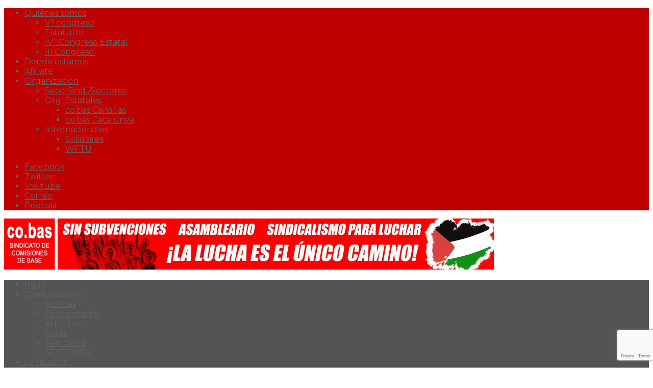

--- FILE ---
content_type: text/html; charset=UTF-8
request_url: https://www.cobas.es/ahora-queremos-contratos-fijos-y-salarios-dignos/
body_size: 19094
content:
<!DOCTYPE html>
<html class="no-js mh-one-sb" lang="es">
<head>
<meta charset="UTF-8">
<meta name="viewport" content="width=device-width, initial-scale=1.0">
<link rel="profile" href="http://gmpg.org/xfn/11" />
<meta name='robots' content='index, follow, max-image-preview:large, max-snippet:-1, max-video-preview:-1' />
	<style>img:is([sizes="auto" i], [sizes^="auto," i]) { contain-intrinsic-size: 3000px 1500px }</style>
	
	<!-- This site is optimized with the Yoast SEO plugin v26.4 - https://yoast.com/wordpress/plugins/seo/ -->
	<title>¡Ahora queremos contratos fijos y salarios dignos! - co.bas</title>
	<link rel="canonical" href="https://www.cobas.es/ahora-queremos-contratos-fijos-y-salarios-dignos/" />
	<meta property="og:locale" content="es_ES" />
	<meta property="og:type" content="article" />
	<meta property="og:title" content="¡Ahora queremos contratos fijos y salarios dignos! - co.bas" />
	<meta property="og:description" content="Gracias a la lucha hemos parado la privatización del servicio de limpieza ¡Ningún traslado al Hospital Isabel Zendal! ¡Basta de hacer negocios a costa de la pandemia! Las y los trabajadores de la limpieza del [...]" />
	<meta property="og:url" content="https://www.cobas.es/ahora-queremos-contratos-fijos-y-salarios-dignos/" />
	<meta property="og:site_name" content="co.bas" />
	<meta property="article:publisher" content="https://www.facebook.com/sindicatocobas/" />
	<meta property="article:published_time" content="2020-11-09T17:47:07+00:00" />
	<meta property="article:modified_time" content="2020-11-09T17:54:52+00:00" />
	<meta property="og:image" content="https://www.cobas.es/wp-content/uploads/2020/11/hospital-gregorio-m.jpg" />
	<meta property="og:image:width" content="1331" />
	<meta property="og:image:height" content="689" />
	<meta property="og:image:type" content="image/jpeg" />
	<meta name="author" content="Gustavo" />
	<meta name="twitter:card" content="summary_large_image" />
	<meta name="twitter:creator" content="@cobas_" />
	<meta name="twitter:site" content="@cobas_" />
	<meta name="twitter:label1" content="Escrito por" />
	<meta name="twitter:data1" content="Gustavo" />
	<meta name="twitter:label2" content="Tiempo de lectura" />
	<meta name="twitter:data2" content="4 minutos" />
	<script type="application/ld+json" class="yoast-schema-graph">{"@context":"https://schema.org","@graph":[{"@type":"Article","@id":"https://www.cobas.es/ahora-queremos-contratos-fijos-y-salarios-dignos/#article","isPartOf":{"@id":"https://www.cobas.es/ahora-queremos-contratos-fijos-y-salarios-dignos/"},"author":{"name":"Gustavo","@id":"https://www.cobas.es/#/schema/person/89c4c853f975a91c5fbfaffb10c40cbe"},"headline":"¡Ahora queremos contratos fijos y salarios dignos!","datePublished":"2020-11-09T17:47:07+00:00","dateModified":"2020-11-09T17:54:52+00:00","mainEntityOfPage":{"@id":"https://www.cobas.es/ahora-queremos-contratos-fijos-y-salarios-dignos/"},"wordCount":900,"publisher":{"@id":"https://www.cobas.es/#organization"},"image":{"@id":"https://www.cobas.es/ahora-queremos-contratos-fijos-y-salarios-dignos/#primaryimage"},"thumbnailUrl":"https://www.cobas.es/wp-content/uploads/2020/11/hospital-gregorio-m.jpg","articleSection":["Comunicados","Noticias y Comunicados","Sanidad"],"inLanguage":"es"},{"@type":"WebPage","@id":"https://www.cobas.es/ahora-queremos-contratos-fijos-y-salarios-dignos/","url":"https://www.cobas.es/ahora-queremos-contratos-fijos-y-salarios-dignos/","name":"¡Ahora queremos contratos fijos y salarios dignos! - co.bas","isPartOf":{"@id":"https://www.cobas.es/#website"},"primaryImageOfPage":{"@id":"https://www.cobas.es/ahora-queremos-contratos-fijos-y-salarios-dignos/#primaryimage"},"image":{"@id":"https://www.cobas.es/ahora-queremos-contratos-fijos-y-salarios-dignos/#primaryimage"},"thumbnailUrl":"https://www.cobas.es/wp-content/uploads/2020/11/hospital-gregorio-m.jpg","datePublished":"2020-11-09T17:47:07+00:00","dateModified":"2020-11-09T17:54:52+00:00","breadcrumb":{"@id":"https://www.cobas.es/ahora-queremos-contratos-fijos-y-salarios-dignos/#breadcrumb"},"inLanguage":"es","potentialAction":[{"@type":"ReadAction","target":["https://www.cobas.es/ahora-queremos-contratos-fijos-y-salarios-dignos/"]}]},{"@type":"ImageObject","inLanguage":"es","@id":"https://www.cobas.es/ahora-queremos-contratos-fijos-y-salarios-dignos/#primaryimage","url":"https://www.cobas.es/wp-content/uploads/2020/11/hospital-gregorio-m.jpg","contentUrl":"https://www.cobas.es/wp-content/uploads/2020/11/hospital-gregorio-m.jpg","width":1331,"height":689},{"@type":"BreadcrumbList","@id":"https://www.cobas.es/ahora-queremos-contratos-fijos-y-salarios-dignos/#breadcrumb","itemListElement":[{"@type":"ListItem","position":1,"name":"Portada","item":"https://www.cobas.es/"},{"@type":"ListItem","position":2,"name":"Archive","item":"https://www.cobas.es/archive/"},{"@type":"ListItem","position":3,"name":"¡Ahora queremos contratos fijos y salarios dignos!"}]},{"@type":"WebSite","@id":"https://www.cobas.es/#website","url":"https://www.cobas.es/","name":"Sindicato de Comisiones de Base","description":"Sindicato de clase, asambleario, combativo, sin subvenciones","publisher":{"@id":"https://www.cobas.es/#organization"},"alternateName":"co.bas","potentialAction":[{"@type":"SearchAction","target":{"@type":"EntryPoint","urlTemplate":"https://www.cobas.es/?s={search_term_string}"},"query-input":{"@type":"PropertyValueSpecification","valueRequired":true,"valueName":"search_term_string"}}],"inLanguage":"es"},{"@type":"Organization","@id":"https://www.cobas.es/#organization","name":"cobas","url":"https://www.cobas.es/","logo":{"@type":"ImageObject","inLanguage":"es","@id":"https://www.cobas.es/#/schema/logo/image/","url":"https://www.cobas.es/wp-content/uploads/2018/02/cobas.jpg","contentUrl":"https://www.cobas.es/wp-content/uploads/2018/02/cobas.jpg","width":225,"height":225,"caption":"cobas"},"image":{"@id":"https://www.cobas.es/#/schema/logo/image/"},"sameAs":["https://www.facebook.com/sindicatocobas/","https://x.com/cobas_"]},{"@type":"Person","@id":"https://www.cobas.es/#/schema/person/89c4c853f975a91c5fbfaffb10c40cbe","name":"Gustavo","image":{"@type":"ImageObject","inLanguage":"es","@id":"https://www.cobas.es/#/schema/person/image/","url":"https://secure.gravatar.com/avatar/ced76f6a2371f7121d753da7217863076dd33b9358f5a2f6f0511b15aed9c21a?s=96&d=wavatar&r=g","contentUrl":"https://secure.gravatar.com/avatar/ced76f6a2371f7121d753da7217863076dd33b9358f5a2f6f0511b15aed9c21a?s=96&d=wavatar&r=g","caption":"Gustavo"}}]}</script>
	<!-- / Yoast SEO plugin. -->


<link rel='dns-prefetch' href='//www.googletagmanager.com' />
<link rel='dns-prefetch' href='//fonts.googleapis.com' />
<link rel="alternate" type="application/rss+xml" title="co.bas &raquo; Feed" href="https://www.cobas.es/feed/" />
<link rel="alternate" type="application/rss+xml" title="co.bas &raquo; Feed de los comentarios" href="https://www.cobas.es/comments/feed/" />
<link rel="alternate" type="text/calendar" title="co.bas &raquo; iCal Feed" href="https://www.cobas.es/events/?ical=1" />
<script type="text/javascript">
/* <![CDATA[ */
window._wpemojiSettings = {"baseUrl":"https:\/\/s.w.org\/images\/core\/emoji\/16.0.1\/72x72\/","ext":".png","svgUrl":"https:\/\/s.w.org\/images\/core\/emoji\/16.0.1\/svg\/","svgExt":".svg","source":{"concatemoji":"https:\/\/www.cobas.es\/wp-includes\/js\/wp-emoji-release.min.js?ver=6.8.3"}};
/*! This file is auto-generated */
!function(s,n){var o,i,e;function c(e){try{var t={supportTests:e,timestamp:(new Date).valueOf()};sessionStorage.setItem(o,JSON.stringify(t))}catch(e){}}function p(e,t,n){e.clearRect(0,0,e.canvas.width,e.canvas.height),e.fillText(t,0,0);var t=new Uint32Array(e.getImageData(0,0,e.canvas.width,e.canvas.height).data),a=(e.clearRect(0,0,e.canvas.width,e.canvas.height),e.fillText(n,0,0),new Uint32Array(e.getImageData(0,0,e.canvas.width,e.canvas.height).data));return t.every(function(e,t){return e===a[t]})}function u(e,t){e.clearRect(0,0,e.canvas.width,e.canvas.height),e.fillText(t,0,0);for(var n=e.getImageData(16,16,1,1),a=0;a<n.data.length;a++)if(0!==n.data[a])return!1;return!0}function f(e,t,n,a){switch(t){case"flag":return n(e,"\ud83c\udff3\ufe0f\u200d\u26a7\ufe0f","\ud83c\udff3\ufe0f\u200b\u26a7\ufe0f")?!1:!n(e,"\ud83c\udde8\ud83c\uddf6","\ud83c\udde8\u200b\ud83c\uddf6")&&!n(e,"\ud83c\udff4\udb40\udc67\udb40\udc62\udb40\udc65\udb40\udc6e\udb40\udc67\udb40\udc7f","\ud83c\udff4\u200b\udb40\udc67\u200b\udb40\udc62\u200b\udb40\udc65\u200b\udb40\udc6e\u200b\udb40\udc67\u200b\udb40\udc7f");case"emoji":return!a(e,"\ud83e\udedf")}return!1}function g(e,t,n,a){var r="undefined"!=typeof WorkerGlobalScope&&self instanceof WorkerGlobalScope?new OffscreenCanvas(300,150):s.createElement("canvas"),o=r.getContext("2d",{willReadFrequently:!0}),i=(o.textBaseline="top",o.font="600 32px Arial",{});return e.forEach(function(e){i[e]=t(o,e,n,a)}),i}function t(e){var t=s.createElement("script");t.src=e,t.defer=!0,s.head.appendChild(t)}"undefined"!=typeof Promise&&(o="wpEmojiSettingsSupports",i=["flag","emoji"],n.supports={everything:!0,everythingExceptFlag:!0},e=new Promise(function(e){s.addEventListener("DOMContentLoaded",e,{once:!0})}),new Promise(function(t){var n=function(){try{var e=JSON.parse(sessionStorage.getItem(o));if("object"==typeof e&&"number"==typeof e.timestamp&&(new Date).valueOf()<e.timestamp+604800&&"object"==typeof e.supportTests)return e.supportTests}catch(e){}return null}();if(!n){if("undefined"!=typeof Worker&&"undefined"!=typeof OffscreenCanvas&&"undefined"!=typeof URL&&URL.createObjectURL&&"undefined"!=typeof Blob)try{var e="postMessage("+g.toString()+"("+[JSON.stringify(i),f.toString(),p.toString(),u.toString()].join(",")+"));",a=new Blob([e],{type:"text/javascript"}),r=new Worker(URL.createObjectURL(a),{name:"wpTestEmojiSupports"});return void(r.onmessage=function(e){c(n=e.data),r.terminate(),t(n)})}catch(e){}c(n=g(i,f,p,u))}t(n)}).then(function(e){for(var t in e)n.supports[t]=e[t],n.supports.everything=n.supports.everything&&n.supports[t],"flag"!==t&&(n.supports.everythingExceptFlag=n.supports.everythingExceptFlag&&n.supports[t]);n.supports.everythingExceptFlag=n.supports.everythingExceptFlag&&!n.supports.flag,n.DOMReady=!1,n.readyCallback=function(){n.DOMReady=!0}}).then(function(){return e}).then(function(){var e;n.supports.everything||(n.readyCallback(),(e=n.source||{}).concatemoji?t(e.concatemoji):e.wpemoji&&e.twemoji&&(t(e.twemoji),t(e.wpemoji)))}))}((window,document),window._wpemojiSettings);
/* ]]> */
</script>
<link rel='stylesheet' id='bootstrap_tab-css' href='https://www.cobas.es/wp-content/plugins/easy-responsive-tabs/assets/css/bootstrap_tab.min.css?ver=6.8.3' type='text/css' media='all' />
<link rel='stylesheet' id='bootstrap_dropdown-css' href='https://www.cobas.es/wp-content/plugins/easy-responsive-tabs/assets/css/bootstrap_dropdown.min.css?ver=6.8.3' type='text/css' media='all' />
<link rel='stylesheet' id='ert_tab_icon_css-css' href='https://www.cobas.es/wp-content/plugins/easy-responsive-tabs/assets/css/res_tab_icon.css?ver=6.8.3' type='text/css' media='all' />
<style id='wp-emoji-styles-inline-css' type='text/css'>

	img.wp-smiley, img.emoji {
		display: inline !important;
		border: none !important;
		box-shadow: none !important;
		height: 1em !important;
		width: 1em !important;
		margin: 0 0.07em !important;
		vertical-align: -0.1em !important;
		background: none !important;
		padding: 0 !important;
	}
</style>
<link rel='stylesheet' id='wp-block-library-css' href='https://www.cobas.es/wp-content/plugins/gutenberg/build/styles/block-library/style.css?ver=22.1.2' type='text/css' media='all' />
<link rel='stylesheet' id='my-custom-block-frontend-css-css' href='https://www.cobas.es/wp-content/plugins/wpdm-gutenberg-blocks/build/style.css?ver=6.8.3' type='text/css' media='all' />
<style id='classic-theme-styles-inline-css' type='text/css'>
/*! This file is auto-generated */
.wp-block-button__link{color:#fff;background-color:#32373c;border-radius:9999px;box-shadow:none;text-decoration:none;padding:calc(.667em + 2px) calc(1.333em + 2px);font-size:1.125em}.wp-block-file__button{background:#32373c;color:#fff;text-decoration:none}
</style>
<link rel='stylesheet' id='pb-accordion-blocks-style-css' href='https://www.cobas.es/wp-content/plugins/accordion-blocks/build/index.css?ver=1.5.0' type='text/css' media='all' />
<link rel='stylesheet' id='front-estilos-css' href='https://www.cobas.es/wp-content/plugins/asesor-cookies-para-la-ley-en-espana/html/front/estilos.css?ver=6.8.3' type='text/css' media='all' />
<link rel='stylesheet' id='contact-form-7-css' href='https://www.cobas.es/wp-content/plugins/contact-form-7/includes/css/styles.css?ver=6.1.3' type='text/css' media='all' />
<link rel='stylesheet' id='cool-tag-cloud-css' href='https://www.cobas.es/wp-content/plugins/cool-tag-cloud/inc/cool-tag-cloud.css?ver=2.25' type='text/css' media='all' />
<link rel='stylesheet' id='wpdm-fonticon-css' href='https://www.cobas.es/wp-content/plugins/download-manager/assets/wpdm-iconfont/css/wpdm-icons.css?ver=6.8.3' type='text/css' media='all' />
<link rel='stylesheet' id='wpdm-front-css' href='https://www.cobas.es/wp-content/plugins/download-manager/assets/css/front.min.css?ver=6.8.3' type='text/css' media='all' />
<style id='global-styles-inline-css' type='text/css'>
:root{--wp--preset--aspect-ratio--square: 1;--wp--preset--aspect-ratio--4-3: 4/3;--wp--preset--aspect-ratio--3-4: 3/4;--wp--preset--aspect-ratio--3-2: 3/2;--wp--preset--aspect-ratio--2-3: 2/3;--wp--preset--aspect-ratio--16-9: 16/9;--wp--preset--aspect-ratio--9-16: 9/16;--wp--preset--color--black: #000000;--wp--preset--color--cyan-bluish-gray: #abb8c3;--wp--preset--color--white: #ffffff;--wp--preset--color--pale-pink: #f78da7;--wp--preset--color--vivid-red: #cf2e2e;--wp--preset--color--luminous-vivid-orange: #ff6900;--wp--preset--color--luminous-vivid-amber: #fcb900;--wp--preset--color--light-green-cyan: #7bdcb5;--wp--preset--color--vivid-green-cyan: #00d084;--wp--preset--color--pale-cyan-blue: #8ed1fc;--wp--preset--color--vivid-cyan-blue: #0693e3;--wp--preset--color--vivid-purple: #9b51e0;--wp--preset--gradient--vivid-cyan-blue-to-vivid-purple: linear-gradient(135deg,rgb(6,147,227) 0%,rgb(155,81,224) 100%);--wp--preset--gradient--light-green-cyan-to-vivid-green-cyan: linear-gradient(135deg,rgb(122,220,180) 0%,rgb(0,208,130) 100%);--wp--preset--gradient--luminous-vivid-amber-to-luminous-vivid-orange: linear-gradient(135deg,rgb(252,185,0) 0%,rgb(255,105,0) 100%);--wp--preset--gradient--luminous-vivid-orange-to-vivid-red: linear-gradient(135deg,rgb(255,105,0) 0%,rgb(207,46,46) 100%);--wp--preset--gradient--very-light-gray-to-cyan-bluish-gray: linear-gradient(135deg,rgb(238,238,238) 0%,rgb(169,184,195) 100%);--wp--preset--gradient--cool-to-warm-spectrum: linear-gradient(135deg,rgb(74,234,220) 0%,rgb(151,120,209) 20%,rgb(207,42,186) 40%,rgb(238,44,130) 60%,rgb(251,105,98) 80%,rgb(254,248,76) 100%);--wp--preset--gradient--blush-light-purple: linear-gradient(135deg,rgb(255,206,236) 0%,rgb(152,150,240) 100%);--wp--preset--gradient--blush-bordeaux: linear-gradient(135deg,rgb(254,205,165) 0%,rgb(254,45,45) 50%,rgb(107,0,62) 100%);--wp--preset--gradient--luminous-dusk: linear-gradient(135deg,rgb(255,203,112) 0%,rgb(199,81,192) 50%,rgb(65,88,208) 100%);--wp--preset--gradient--pale-ocean: linear-gradient(135deg,rgb(255,245,203) 0%,rgb(182,227,212) 50%,rgb(51,167,181) 100%);--wp--preset--gradient--electric-grass: linear-gradient(135deg,rgb(202,248,128) 0%,rgb(113,206,126) 100%);--wp--preset--gradient--midnight: linear-gradient(135deg,rgb(2,3,129) 0%,rgb(40,116,252) 100%);--wp--preset--font-size--small: 13px;--wp--preset--font-size--medium: 20px;--wp--preset--font-size--large: 36px;--wp--preset--font-size--x-large: 42px;--wp--preset--spacing--20: 0.44rem;--wp--preset--spacing--30: 0.67rem;--wp--preset--spacing--40: 1rem;--wp--preset--spacing--50: 1.5rem;--wp--preset--spacing--60: 2.25rem;--wp--preset--spacing--70: 3.38rem;--wp--preset--spacing--80: 5.06rem;--wp--preset--shadow--natural: 6px 6px 9px rgba(0, 0, 0, 0.2);--wp--preset--shadow--deep: 12px 12px 50px rgba(0, 0, 0, 0.4);--wp--preset--shadow--sharp: 6px 6px 0px rgba(0, 0, 0, 0.2);--wp--preset--shadow--outlined: 6px 6px 0px -3px rgb(255, 255, 255), 6px 6px rgb(0, 0, 0);--wp--preset--shadow--crisp: 6px 6px 0px rgb(0, 0, 0);}:where(.is-layout-flex){gap: 0.5em;}:where(.is-layout-grid){gap: 0.5em;}body .is-layout-flex{display: flex;}.is-layout-flex{flex-wrap: wrap;align-items: center;}.is-layout-flex > :is(*, div){margin: 0;}body .is-layout-grid{display: grid;}.is-layout-grid > :is(*, div){margin: 0;}:where(.wp-block-columns.is-layout-flex){gap: 2em;}:where(.wp-block-columns.is-layout-grid){gap: 2em;}:where(.wp-block-post-template.is-layout-flex){gap: 1.25em;}:where(.wp-block-post-template.is-layout-grid){gap: 1.25em;}.has-black-color{color: var(--wp--preset--color--black) !important;}.has-cyan-bluish-gray-color{color: var(--wp--preset--color--cyan-bluish-gray) !important;}.has-white-color{color: var(--wp--preset--color--white) !important;}.has-pale-pink-color{color: var(--wp--preset--color--pale-pink) !important;}.has-vivid-red-color{color: var(--wp--preset--color--vivid-red) !important;}.has-luminous-vivid-orange-color{color: var(--wp--preset--color--luminous-vivid-orange) !important;}.has-luminous-vivid-amber-color{color: var(--wp--preset--color--luminous-vivid-amber) !important;}.has-light-green-cyan-color{color: var(--wp--preset--color--light-green-cyan) !important;}.has-vivid-green-cyan-color{color: var(--wp--preset--color--vivid-green-cyan) !important;}.has-pale-cyan-blue-color{color: var(--wp--preset--color--pale-cyan-blue) !important;}.has-vivid-cyan-blue-color{color: var(--wp--preset--color--vivid-cyan-blue) !important;}.has-vivid-purple-color{color: var(--wp--preset--color--vivid-purple) !important;}.has-black-background-color{background-color: var(--wp--preset--color--black) !important;}.has-cyan-bluish-gray-background-color{background-color: var(--wp--preset--color--cyan-bluish-gray) !important;}.has-white-background-color{background-color: var(--wp--preset--color--white) !important;}.has-pale-pink-background-color{background-color: var(--wp--preset--color--pale-pink) !important;}.has-vivid-red-background-color{background-color: var(--wp--preset--color--vivid-red) !important;}.has-luminous-vivid-orange-background-color{background-color: var(--wp--preset--color--luminous-vivid-orange) !important;}.has-luminous-vivid-amber-background-color{background-color: var(--wp--preset--color--luminous-vivid-amber) !important;}.has-light-green-cyan-background-color{background-color: var(--wp--preset--color--light-green-cyan) !important;}.has-vivid-green-cyan-background-color{background-color: var(--wp--preset--color--vivid-green-cyan) !important;}.has-pale-cyan-blue-background-color{background-color: var(--wp--preset--color--pale-cyan-blue) !important;}.has-vivid-cyan-blue-background-color{background-color: var(--wp--preset--color--vivid-cyan-blue) !important;}.has-vivid-purple-background-color{background-color: var(--wp--preset--color--vivid-purple) !important;}.has-black-border-color{border-color: var(--wp--preset--color--black) !important;}.has-cyan-bluish-gray-border-color{border-color: var(--wp--preset--color--cyan-bluish-gray) !important;}.has-white-border-color{border-color: var(--wp--preset--color--white) !important;}.has-pale-pink-border-color{border-color: var(--wp--preset--color--pale-pink) !important;}.has-vivid-red-border-color{border-color: var(--wp--preset--color--vivid-red) !important;}.has-luminous-vivid-orange-border-color{border-color: var(--wp--preset--color--luminous-vivid-orange) !important;}.has-luminous-vivid-amber-border-color{border-color: var(--wp--preset--color--luminous-vivid-amber) !important;}.has-light-green-cyan-border-color{border-color: var(--wp--preset--color--light-green-cyan) !important;}.has-vivid-green-cyan-border-color{border-color: var(--wp--preset--color--vivid-green-cyan) !important;}.has-pale-cyan-blue-border-color{border-color: var(--wp--preset--color--pale-cyan-blue) !important;}.has-vivid-cyan-blue-border-color{border-color: var(--wp--preset--color--vivid-cyan-blue) !important;}.has-vivid-purple-border-color{border-color: var(--wp--preset--color--vivid-purple) !important;}.has-vivid-cyan-blue-to-vivid-purple-gradient-background{background: var(--wp--preset--gradient--vivid-cyan-blue-to-vivid-purple) !important;}.has-light-green-cyan-to-vivid-green-cyan-gradient-background{background: var(--wp--preset--gradient--light-green-cyan-to-vivid-green-cyan) !important;}.has-luminous-vivid-amber-to-luminous-vivid-orange-gradient-background{background: var(--wp--preset--gradient--luminous-vivid-amber-to-luminous-vivid-orange) !important;}.has-luminous-vivid-orange-to-vivid-red-gradient-background{background: var(--wp--preset--gradient--luminous-vivid-orange-to-vivid-red) !important;}.has-very-light-gray-to-cyan-bluish-gray-gradient-background{background: var(--wp--preset--gradient--very-light-gray-to-cyan-bluish-gray) !important;}.has-cool-to-warm-spectrum-gradient-background{background: var(--wp--preset--gradient--cool-to-warm-spectrum) !important;}.has-blush-light-purple-gradient-background{background: var(--wp--preset--gradient--blush-light-purple) !important;}.has-blush-bordeaux-gradient-background{background: var(--wp--preset--gradient--blush-bordeaux) !important;}.has-luminous-dusk-gradient-background{background: var(--wp--preset--gradient--luminous-dusk) !important;}.has-pale-ocean-gradient-background{background: var(--wp--preset--gradient--pale-ocean) !important;}.has-electric-grass-gradient-background{background: var(--wp--preset--gradient--electric-grass) !important;}.has-midnight-gradient-background{background: var(--wp--preset--gradient--midnight) !important;}.has-small-font-size{font-size: var(--wp--preset--font-size--small) !important;}.has-medium-font-size{font-size: var(--wp--preset--font-size--medium) !important;}.has-large-font-size{font-size: var(--wp--preset--font-size--large) !important;}.has-x-large-font-size{font-size: var(--wp--preset--font-size--x-large) !important;}
:where(.wp-block-columns.is-layout-flex){gap: 2em;}:where(.wp-block-columns.is-layout-grid){gap: 2em;}
:root :where(.wp-block-pullquote){font-size: 1.5em;line-height: 1.6;}
:where(.wp-block-post-template.is-layout-flex){gap: 1.25em;}:where(.wp-block-post-template.is-layout-grid){gap: 1.25em;}
:where(.wp-block-term-template.is-layout-flex){gap: 1.25em;}:where(.wp-block-term-template.is-layout-grid){gap: 1.25em;}
</style>
<link rel='stylesheet' id='mh-google-fonts-css' href='https://fonts.googleapis.com/css?family=Montserrat:300,400,400italic,600,700%7cDroid+Sans:300,400,400italic,600,700&#038;subset=latin,latin-ext' type='text/css' media='all' />
<link rel='stylesheet' id='mh-font-awesome-css' href='https://www.cobas.es/wp-content/themes/mh-magazine/includes/core/assets/css/font-awesome.min.css' type='text/css' media='all' />
<link rel='stylesheet' id='mh-magazine-css' href='https://www.cobas.es/wp-content/themes/mh-magazine/style.css?ver=5.0.4' type='text/css' media='all' />
<style id='kadence-blocks-global-variables-inline-css' type='text/css'>
:root {--global-kb-font-size-sm:clamp(0.8rem, 0.73rem + 0.217vw, 0.9rem);--global-kb-font-size-md:clamp(1.1rem, 0.995rem + 0.326vw, 1.25rem);--global-kb-font-size-lg:clamp(1.75rem, 1.576rem + 0.543vw, 2rem);--global-kb-font-size-xl:clamp(2.25rem, 1.728rem + 1.63vw, 3rem);--global-kb-font-size-xxl:clamp(2.5rem, 1.456rem + 3.26vw, 4rem);--global-kb-font-size-xxxl:clamp(2.75rem, 0.489rem + 7.065vw, 6rem);}:root {--global-palette1: #3182CE;--global-palette2: #2B6CB0;--global-palette3: #1A202C;--global-palette4: #2D3748;--global-palette5: #4A5568;--global-palette6: #718096;--global-palette7: #EDF2F7;--global-palette8: #F7FAFC;--global-palette9: #ffffff;}
</style>
<script type="text/javascript" src="https://www.cobas.es/wp-includes/js/jquery/jquery.min.js?ver=3.7.1" id="jquery-core-js"></script>
<script type="text/javascript" src="https://www.cobas.es/wp-includes/js/jquery/jquery-migrate.min.js?ver=3.4.1" id="jquery-migrate-js"></script>
<script type="text/javascript" id="front-principal-js-extra">
/* <![CDATA[ */
var cdp_cookies_info = {"url_plugin":"https:\/\/www.cobas.es\/wp-content\/plugins\/asesor-cookies-para-la-ley-en-espana\/plugin.php","url_admin_ajax":"https:\/\/www.cobas.es\/wp-admin\/admin-ajax.php"};
/* ]]> */
</script>
<script type="text/javascript" src="https://www.cobas.es/wp-content/plugins/asesor-cookies-para-la-ley-en-espana/html/front/principal.js?ver=6.8.3" id="front-principal-js"></script>
<script type="text/javascript" src="https://www.cobas.es/wp-content/plugins/download-manager/assets/js/wpdm.min.js?ver=6.8.3" id="wpdm-frontend-js-js"></script>
<script type="text/javascript" id="wpdm-frontjs-js-extra">
/* <![CDATA[ */
var wpdm_url = {"home":"https:\/\/www.cobas.es\/","site":"https:\/\/www.cobas.es\/","ajax":"https:\/\/www.cobas.es\/wp-admin\/admin-ajax.php"};
var wpdm_js = {"spinner":"<i class=\"wpdm-icon wpdm-sun wpdm-spin\"><\/i>","client_id":"c87c036c630519addf741b67149c15d8"};
var wpdm_strings = {"pass_var":"\u00a1Contrase\u00f1a verificada!","pass_var_q":"Haz clic en el bot\u00f3n siguiente para iniciar la descarga.","start_dl":"Iniciar descarga"};
/* ]]> */
</script>
<script type="text/javascript" src="https://www.cobas.es/wp-content/plugins/download-manager/assets/js/front.min.js?ver=3.3.32" id="wpdm-frontjs-js"></script>
<script type="text/javascript" id="mh-scripts-js-extra">
/* <![CDATA[ */
var mh = {"text":{"toggle_menu":"Toggle Menu"}};
/* ]]> */
</script>
<script type="text/javascript" src="https://www.cobas.es/wp-content/themes/mh-magazine/includes/core/assets/js/scripts.js?ver=5.0.4" id="mh-scripts-js"></script>

<!-- Fragmento de código de la etiqueta de Google (gtag.js) añadida por Site Kit -->
<!-- Fragmento de código de Google Analytics añadido por Site Kit -->
<script type="text/javascript" src="https://www.googletagmanager.com/gtag/js?id=G-CN1F4DRN66" id="google_gtagjs-js" async></script>
<script type="text/javascript" id="google_gtagjs-js-after">
/* <![CDATA[ */
window.dataLayer = window.dataLayer || [];function gtag(){dataLayer.push(arguments);}
gtag("set","linker",{"domains":["www.cobas.es"]});
gtag("js", new Date());
gtag("set", "developer_id.dZTNiMT", true);
gtag("config", "G-CN1F4DRN66");
/* ]]> */
</script>
<link rel="https://api.w.org/" href="https://www.cobas.es/wp-json/" /><link rel="alternate" title="JSON" type="application/json" href="https://www.cobas.es/wp-json/wp/v2/posts/7160" /><link rel="EditURI" type="application/rsd+xml" title="RSD" href="https://www.cobas.es/xmlrpc.php?rsd" />
<meta name="generator" content="WordPress 6.8.3" />
<link rel='shortlink' href='https://www.cobas.es/?p=7160' />
<link rel="alternate" title="oEmbed (JSON)" type="application/json+oembed" href="https://www.cobas.es/wp-json/oembed/1.0/embed?url=https%3A%2F%2Fwww.cobas.es%2Fahora-queremos-contratos-fijos-y-salarios-dignos%2F" />
<link rel="alternate" title="oEmbed (XML)" type="text/xml+oembed" href="https://www.cobas.es/wp-json/oembed/1.0/embed?url=https%3A%2F%2Fwww.cobas.es%2Fahora-queremos-contratos-fijos-y-salarios-dignos%2F&#038;format=xml" />
<meta name="generator" content="Site Kit by Google 1.166.0" /><meta name="tec-api-version" content="v1"><meta name="tec-api-origin" content="https://www.cobas.es"><link rel="alternate" href="https://www.cobas.es/wp-json/tribe/events/v1/" /><!--[if lt IE 9]>
<script src="https://www.cobas.es/wp-content/themes/mh-magazine/js/css3-mediaqueries.js"></script>
<![endif]-->
<!--[if lt IE 9]>
<script src="https://www.cobas.es/wp-content/themes/mh-magazine/js/css3-mediaqueries.js"></script>
<![endif]-->
<style type="text/css">
.mh-navigation li:hover, .mh-navigation ul li:hover > ul, .mh-main-nav-wrap, .mh-main-nav, .mh-social-nav li a:hover, .entry-tags li, .mh-slider-caption, .mh-widget-layout8 .mh-widget-title .mh-footer-widget-title-inner, .mh-widget-col-1 .mh-slider-caption, .mh-widget-col-1 .mh-posts-lineup-caption, .mh-carousel-layout1, .mh-spotlight-widget, .mh-social-widget li a, .mh-author-bio-widget, .mh-footer-widget .mh-tab-comment-excerpt, .mh-nip-item:hover .mh-nip-overlay, .mh-widget .tagcloud a, .mh-footer-widget .tagcloud a, .mh-footer, .mh-copyright-wrap, input[type=submit]:hover, #infinite-handle span:hover { background: #545454; }
.mh-extra-nav-bg { background: rgba(84, 84, 84, 0.2); }
.mh-slider-caption, .mh-posts-stacked-title, .mh-posts-lineup-caption { background: #545454; background: rgba(84, 84, 84, 0.8); }
@media screen and (max-width: 900px) { #mh-mobile .mh-slider-caption, #mh-mobile .mh-posts-lineup-caption { background: rgba(84, 84, 84, 1); } }
.slicknav_menu, .slicknav_nav ul, #mh-mobile .mh-footer-widget .mh-posts-stacked-overlay { border-color: #545454; }
.mh-copyright, .mh-copyright a { color: #fff; }
.mh-widget-layout4 .mh-widget-title { background: #bf0000; background: rgba(191, 0, 0, 0.6); }
.mh-preheader, .mh-wide-layout .mh-subheader, .mh-ticker-title, .mh-main-nav li:hover, .mh-footer-nav, .slicknav_menu, .slicknav_btn, .slicknav_nav .slicknav_item:hover, .slicknav_nav a:hover, .mh-back-to-top, .mh-subheading, .entry-tags .fa, .entry-tags li:hover, .mh-widget-layout2 .mh-widget-title, .mh-widget-layout4 .mh-widget-title-inner, .mh-widget-layout4 .mh-footer-widget-title, .mh-widget-layout5 .mh-widget-title-inner, .mh-widget-layout6 .mh-widget-title, #mh-mobile .flex-control-paging li a.flex-active, .mh-image-caption, .mh-carousel-layout1 .mh-carousel-caption, .mh-tab-button.active, .mh-tab-button.active:hover, .mh-footer-widget .mh-tab-button.active, .mh-social-widget li:hover a, .mh-footer-widget .mh-social-widget li a, .mh-footer-widget .mh-author-bio-widget, .tagcloud a:hover, .mh-widget .tagcloud a:hover, .mh-footer-widget .tagcloud a:hover, .mh-posts-stacked-item .mh-meta, .page-numbers:hover, .mh-loop-pagination .current, .mh-comments-pagination .current, .pagelink, a:hover .pagelink, input[type=submit], #infinite-handle span { background: #bf0000; }
.mh-main-nav-wrap .slicknav_nav ul, blockquote, .mh-widget-layout1 .mh-widget-title, .mh-widget-layout3 .mh-widget-title, .mh-widget-layout5 .mh-widget-title, .mh-widget-layout8 .mh-widget-title:after, #mh-mobile .mh-slider-caption, .mh-carousel-layout1, .mh-spotlight-widget, .mh-author-bio-widget, .mh-author-bio-title, .mh-author-bio-image-frame, .mh-video-widget, .mh-tab-buttons, textarea:hover, input[type=text]:hover, input[type=email]:hover, input[type=tel]:hover, input[type=url]:hover { border-color: #bf0000; }
.mh-header-tagline, .mh-dropcap, .mh-carousel-layout1 .flex-direction-nav a, .mh-carousel-layout2 .mh-carousel-caption, .mh-posts-digest-small-category, .mh-posts-lineup-more, .bypostauthor .fn:after, .mh-comment-list .comment-reply-link:before, #respond #cancel-comment-reply-link:before { color: #bf0000; }
.mh-subheader, .page-numbers, a .pagelink, .mh-widget-layout3 .mh-widget-title, .mh-widget .search-form, .mh-tab-button, .mh-tab-content, .mh-nip-widget, .mh-magazine-facebook-page-widget, .mh-social-widget, .mh-posts-horizontal-widget, .mh-ad-spot, .mh-info-spot { background: #e50000; }
.mh-tab-post-item { border-color: rgba(255, 255, 255, 0.3); }
.mh-tab-comment-excerpt { background: rgba(255, 255, 255, 0.6); }
body, a, blockquote, blockquote cite, .post .entry-title, .page-title, .entry-content h1, .entry-content h2, .entry-content h3, .entry-content h4, .entry-content h5, .entry-content h6, .wp-caption-text, .wp-block-image figcaption, .wp-block-audio figcaption, #respond .comment-reply-title, #respond #cancel-comment-reply-link, #respond .logged-in-as a, .mh-ping-list .mh-ping-item a, .mh-widget-layout1 .mh-widget-title, .mh-widget-layout7 .mh-widget-title, .mh-widget-layout8 .mh-widget-title, .mh-slider-layout4 .mh-slider-caption, .mh-slider-layout4 .mh-slider-caption a, .mh-slider-layout4 .mh-slider-caption a:hover { color: #636363; }
.mh-header-nav-bottom li a, .mh-social-nav-bottom .fa-mh-social, .mh-boxed-layout .mh-ticker-item-bottom a, .mh-header-date-bottom, .page-numbers, a .pagelink, .mh-widget-layout3 .mh-widget-title, .mh-widget-layout3 .mh-widget-title a, .mh-tabbed-widget, .mh-tabbed-widget a, .mh-posts-horizontal-title a { color: #636363; }
.mh-meta, .mh-meta a, .mh-breadcrumb, .mh-breadcrumb a, .mh-comment-list .comment-meta, .mh-comment-list .comment-meta a, .mh-comment-list .comment-reply-link, .mh-user-data, .widget_rss .rss-date, .widget_rss cite { color: #6b6b6b; }
.entry-content a { color: #bf0000; }
a:hover, .entry-content a:hover, #respond a:hover, #respond #cancel-comment-reply-link:hover, #respond .logged-in-as a:hover, .mh-comment-list .comment-meta a:hover, .mh-ping-list .mh-ping-item a:hover, .mh-meta a:hover, .mh-breadcrumb a:hover, .mh-tabbed-widget a:hover { color: #000000; }
</style>
<style type="text/css">
h1, h2, h3, h4, h5, h6, .mh-custom-posts-small-title { font-family: "Droid Sans", sans-serif; }
body { font-family: "Montserrat", sans-serif; }
</style>
<link rel="icon" href="https://www.cobas.es/wp-content/uploads/2016/12/LOGO_COBAS_300x300_2-125x125.png" sizes="32x32" />
<link rel="icon" href="https://www.cobas.es/wp-content/uploads/2016/12/LOGO_COBAS_300x300_2-200x200.png" sizes="192x192" />
<link rel="apple-touch-icon" href="https://www.cobas.es/wp-content/uploads/2016/12/LOGO_COBAS_300x300_2-200x200.png" />
<meta name="msapplication-TileImage" content="https://www.cobas.es/wp-content/uploads/2016/12/LOGO_COBAS_300x300_2.png" />
<meta name="generator" content="WordPress Download Manager 3.3.32" />
                <style>
        /* WPDM Link Template Styles */        </style>
                <style>

            :root {
                --color-primary: #4a8eff;
                --color-primary-rgb: 74, 142, 255;
                --color-primary-hover: #5998ff;
                --color-primary-active: #3281ff;
                --clr-sec: #6c757d;
                --clr-sec-rgb: 108, 117, 125;
                --clr-sec-hover: #6c757d;
                --clr-sec-active: #6c757d;
                --color-secondary: #6c757d;
                --color-secondary-rgb: 108, 117, 125;
                --color-secondary-hover: #6c757d;
                --color-secondary-active: #6c757d;
                --color-success: #018e11;
                --color-success-rgb: 1, 142, 17;
                --color-success-hover: #0aad01;
                --color-success-active: #0c8c01;
                --color-info: #2CA8FF;
                --color-info-rgb: 44, 168, 255;
                --color-info-hover: #2CA8FF;
                --color-info-active: #2CA8FF;
                --color-warning: #FFB236;
                --color-warning-rgb: 255, 178, 54;
                --color-warning-hover: #FFB236;
                --color-warning-active: #FFB236;
                --color-danger: #ff5062;
                --color-danger-rgb: 255, 80, 98;
                --color-danger-hover: #ff5062;
                --color-danger-active: #ff5062;
                --color-green: #30b570;
                --color-blue: #0073ff;
                --color-purple: #8557D3;
                --color-red: #ff5062;
                --color-muted: rgba(69, 89, 122, 0.6);
                --wpdm-font: "Sen", -apple-system, BlinkMacSystemFont, "Segoe UI", Roboto, Helvetica, Arial, sans-serif, "Apple Color Emoji", "Segoe UI Emoji", "Segoe UI Symbol";
            }

            .wpdm-download-link.btn.btn-primary {
                border-radius: 4px;
            }


        </style>
        </head>
<body id="mh-mobile" class="wp-singular post-template-default single single-post postid-7160 single-format-standard wp-custom-logo wp-theme-mh-magazine do-etfw tribe-no-js mh-boxed-layout mh-right-sb mh-loop-layout1 mh-widget-layout2 mh-header-transparent mh-loop-hide-caption" itemscope="itemscope" itemtype="https://schema.org/WebPage">
<div class="mh-container mh-container-outer">
<div class="mh-header-nav-mobile clearfix"></div>
	<div class="mh-preheader">
		<div class="mh-container mh-container-inner mh-row clearfix">
							<div class="mh-header-bar-content mh-header-bar-top-left mh-col-2-3 clearfix">
											<nav class="mh-navigation mh-header-nav mh-header-nav-top clearfix" itemscope="itemscope" itemtype="https://schema.org/SiteNavigationElement">
							<div class="menu-sobre-co-bas-container"><ul id="menu-sobre-co-bas" class="menu"><li id="menu-item-417" class="menu-item menu-item-type-post_type menu-item-object-page menu-item-has-children menu-item-417"><a href="https://www.cobas.es/quienes_somos/">Quiénes somos</a>
<ul class="sub-menu">
	<li id="menu-item-9261" class="menu-item menu-item-type-post_type menu-item-object-page menu-item-9261"><a href="https://www.cobas.es/documentos-vo-congreso/">Vº congreso</a></li>
	<li id="menu-item-7940" class="menu-item menu-item-type-post_type menu-item-object-page menu-item-7940"><a href="https://www.cobas.es/ivo-congreso-estatal/estatutos-cobas/">Estatutos</a></li>
	<li id="menu-item-8602" class="menu-item menu-item-type-post_type menu-item-object-page menu-item-8602"><a href="https://www.cobas.es/ivo-congreso-estatal/">IVº Congreso Estatal</a></li>
	<li id="menu-item-2073" class="menu-item menu-item-type-custom menu-item-object-custom menu-item-2073"><a target="_blank" href="https://www.cobas.es/download/documentacion-iii-congreso-de-co-bas-resoluciones-y-estatutos/?wpdmdl=408">III Congreso.</a></li>
</ul>
</li>
<li id="menu-item-7250" class="menu-item menu-item-type-post_type menu-item-object-page menu-item-7250"><a href="https://www.cobas.es/donde-estamos-2/">Dónde estamos</a></li>
<li id="menu-item-418" class="menu-item menu-item-type-post_type menu-item-object-page menu-item-418"><a href="https://www.cobas.es/afiliate/">Afíliate</a></li>
<li id="menu-item-4119" class="menu-item menu-item-type-post_type menu-item-object-page menu-item-has-children menu-item-4119"><a href="https://www.cobas.es/organizacion/">Organización</a>
<ul class="sub-menu">
	<li id="menu-item-7349" class="menu-item menu-item-type-custom menu-item-object-custom menu-item-7349"><a href="https://www.cobas.es/secciones-sindicales/">Secc. Sind./Sectores</a></li>
	<li id="menu-item-7350" class="menu-item menu-item-type-custom menu-item-object-custom menu-item-has-children menu-item-7350"><a href="#">Org. Estatales</a>
	<ul class="sub-menu">
		<li id="menu-item-7572" class="menu-item menu-item-type-custom menu-item-object-custom menu-item-7572"><a href="http://cobascanarias.org/">co.bas Canarias</a></li>
		<li id="menu-item-7571" class="menu-item menu-item-type-custom menu-item-object-custom menu-item-7571"><a href="https://www.cobas.cat/">co.bas Catalunya</a></li>
	</ul>
</li>
	<li id="menu-item-7351" class="menu-item menu-item-type-custom menu-item-object-custom menu-item-has-children menu-item-7351"><a href="#">Internacionales</a>
	<ul class="sub-menu">
		<li id="menu-item-2079" class="menu-item menu-item-type-custom menu-item-object-custom menu-item-2079"><a href="https://solidaires.org/">Solidaires</a></li>
		<li id="menu-item-2078" class="menu-item menu-item-type-custom menu-item-object-custom menu-item-2078"><a href="http://www.wftucentral.org/">WFTU</a></li>
	</ul>
</li>
</ul>
</li>
</ul></div>						</nav>
									</div>
										<div class="mh-header-bar-content mh-header-bar-top-right mh-col-1-3 clearfix">
											<nav class="mh-social-icons mh-social-nav mh-social-nav-top clearfix" itemscope="itemscope" itemtype="https://schema.org/SiteNavigationElement">
							<div class="menu-social-container"><ul id="menu-social" class="menu"><li id="menu-item-396" class="menu-item menu-item-type-custom menu-item-object-custom menu-item-396"><a target="_blank" href="http://facebook.com/sindicatocobas"><i class="fa fa-mh-social"></i><span class="screen-reader-text">Facebook</span></a></li>
<li id="menu-item-414" class="menu-item menu-item-type-custom menu-item-object-custom menu-item-414"><a target="_blank" href="https://twitter.com/@cobas_"><i class="fa fa-mh-social"></i><span class="screen-reader-text">Twitter</span></a></li>
<li id="menu-item-415" class="menu-item menu-item-type-custom menu-item-object-custom menu-item-415"><a target="_blank" href="https://www.youtube.com/user/sindicatocobas"><i class="fa fa-mh-social"></i><span class="screen-reader-text">Youtube</span></a></li>
<li id="menu-item-1391" class="menu-item menu-item-type-custom menu-item-object-custom menu-item-1391"><a href="mailto:madrid@cobas.com"><i class="fa fa-mh-social"></i><span class="screen-reader-text">Correo</span></a></li>
<li id="menu-item-7461" class="menu-item menu-item-type-custom menu-item-object-custom menu-item-7461"><a href="https://intersindicalaragon.org/corazon-obrero/"><i class="fa fa-mh-social"></i><span class="screen-reader-text">Podcast</span></a></li>
</ul></div>						</nav>
									</div>
					</div>
	</div>
<header class="mh-header" itemscope="itemscope" itemtype="https://schema.org/WPHeader">
	<div class="mh-container mh-container-inner clearfix">
	   <div class="mh-custom-header clearfix">
<div class="mh-header-columns mh-row clearfix">
<div class="mh-col-1-1 mh-site-identity">
<div class="mh-site-logo" role="banner" itemscope="itemscope" itemtype="https://schema.org/Brand">
<a href="https://www.cobas.es/" class="custom-logo-link" rel="home"><img width="960" height="100" src="https://www.cobas.es/wp-content/uploads/2025/04/cabecera_2025.jpg" class="custom-logo" alt="co.bas" decoding="async" fetchpriority="high" srcset="https://www.cobas.es/wp-content/uploads/2025/04/cabecera_2025.jpg 960w, https://www.cobas.es/wp-content/uploads/2025/04/cabecera_2025-200x21.jpg 200w, https://www.cobas.es/wp-content/uploads/2025/04/cabecera_2025-350x36.jpg 350w, https://www.cobas.es/wp-content/uploads/2025/04/cabecera_2025-768x80.jpg 768w" sizes="(max-width: 960px) 100vw, 960px" /></a></div>
</div>
</div>
</div>
	</div>
	<div class="mh-main-nav-wrap">
		<nav class="mh-navigation mh-main-nav mh-container mh-container-inner clearfix" itemscope="itemscope" itemtype="https://schema.org/SiteNavigationElement">
			<div class="menu-principal-container"><ul id="menu-principal" class="menu"><li id="menu-item-185" class="menu-item menu-item-type-post_type menu-item-object-page menu-item-home menu-item-185"><a href="https://www.cobas.es/">Inicio</a></li>
<li id="menu-item-7537" class="menu-item menu-item-type-custom menu-item-object-custom menu-item-has-children menu-item-7537"><a href="#">Comunicación</a>
<ul class="sub-menu">
	<li id="menu-item-201" class="menu-item menu-item-type-taxonomy menu-item-object-category menu-item-201"><a href="https://www.cobas.es/category/noticias-y-comunicados/noticias/">Noticias</a></li>
	<li id="menu-item-199" class="menu-item menu-item-type-taxonomy menu-item-object-category current-post-ancestor current-menu-parent current-post-parent menu-item-199"><a href="https://www.cobas.es/category/noticias-y-comunicados/comunicados/">Comunicados</a></li>
	<li id="menu-item-198" class="menu-item menu-item-type-taxonomy menu-item-object-category menu-item-198"><a href="https://www.cobas.es/category/noticias-y-comunicados/articulos/">Artículos</a></li>
	<li id="menu-item-7562" class="menu-item menu-item-type-custom menu-item-object-custom menu-item-7562"><a href="https://www.cobas.es/com-areas/">Áreas</a></li>
	<li id="menu-item-7539" class="menu-item menu-item-type-custom menu-item-object-custom menu-item-7539"><a href="https://www.cobas.es/com-territorios/">Territorios</a></li>
	<li id="menu-item-7669" class="menu-item menu-item-type-post_type menu-item-object-page menu-item-7669"><a href="https://www.cobas.es/sectores/">SECTORES</a></li>
</ul>
</li>
<li id="menu-item-1816" class="menu-item menu-item-type-post_type menu-item-object-page menu-item-has-children menu-item-1816"><a href="https://www.cobas.es/legislacion/">Legislación</a>
<ul class="sub-menu">
	<li id="menu-item-3773" class="menu-item menu-item-type-post_type menu-item-object-page menu-item-3773"><a href="https://www.cobas.es/legislacion/normativa-laboral/">Normativa laboral</a></li>
	<li id="menu-item-3880" class="menu-item menu-item-type-post_type menu-item-object-page menu-item-3880"><a href="https://www.cobas.es/normativa-salud-laboral/">Normativa de Salud Laboral</a></li>
	<li id="menu-item-4413" class="menu-item menu-item-type-post_type menu-item-object-page menu-item-4413"><a href="https://www.cobas.es/normativa-en-materia-de-igualdad/">Normativa en materia de Igualdad</a></li>
	<li id="menu-item-1881" class="menu-item menu-item-type-post_type menu-item-object-page menu-item-1881"><a href="https://www.cobas.es/convenios/">Convenios</a></li>
	<li id="menu-item-2826" class="menu-item menu-item-type-post_type menu-item-object-page menu-item-2826"><a href="https://www.cobas.es/guia-de-derechos-laborales/">Guía Laboral</a></li>
</ul>
</li>
<li id="menu-item-7705" class="menu-item menu-item-type-custom menu-item-object-custom menu-item-has-children menu-item-7705"><a href="#">ÁREAS</a>
<ul class="sub-menu">
	<li id="menu-item-8015" class="menu-item menu-item-type-post_type menu-item-object-page menu-item-8015"><a href="https://www.cobas.es/salud-laboral/">Salud laboral</a></li>
	<li id="menu-item-8025" class="menu-item menu-item-type-custom menu-item-object-custom menu-item-8025"><a href="https://mujer.cobas.es">Mujer</a></li>
	<li id="menu-item-7975" class="menu-item menu-item-type-post_type menu-item-object-page menu-item-7975"><a href="https://www.cobas.es/asesoria-juridica-co-bas-madrid-2/">Asesoría jurídica</a></li>
</ul>
</li>
<li id="menu-item-7575" class="menu-item menu-item-type-custom menu-item-object-custom menu-item-has-children menu-item-7575"><a href="#">Publicaciones</a>
<ul class="sub-menu">
	<li id="menu-item-7642" class="menu-item menu-item-type-post_type menu-item-object-page menu-item-7642"><a href="https://www.cobas.es/boletin-sindical/">BOLETÍN SINDICAL</a></li>
	<li id="menu-item-7613" class="menu-item menu-item-type-post_type menu-item-object-page menu-item-7613"><a href="https://www.cobas.es/fichas/">FICHAS INFORMATIVAS</a></li>
	<li id="menu-item-3893" class="menu-item menu-item-type-post_type menu-item-object-page menu-item-3893"><a href="https://www.cobas.es/guia-del-delegado-a/">Guía del Delegado/a</a></li>
</ul>
</li>
<li id="menu-item-7538" class="menu-item menu-item-type-custom menu-item-object-custom menu-item-has-children menu-item-7538"><a href="#">Otros</a>
<ul class="sub-menu">
	<li id="menu-item-200" class="menu-item menu-item-type-taxonomy menu-item-object-category menu-item-200"><a href="https://www.cobas.es/category/campanas-y-luchas/convocatorias/">Convocatorias</a></li>
	<li id="menu-item-6597" class="menu-item menu-item-type-taxonomy menu-item-object-category menu-item-6597"><a href="https://www.cobas.es/category/multimedia/corazon-obrero/">Corazón Obrero</a></li>
	<li id="menu-item-9013" class="menu-item menu-item-type-post_type menu-item-object-page menu-item-9013"><a href="https://www.cobas.es/calendario-laboral/">Calendario Laboral</a></li>
</ul>
</li>
</ul></div>		</nav>
	</div>
	</header>
<div class="mh-wrapper clearfix">
	<div class="mh-main clearfix">
		<div id="main-content" class="mh-content" role="main" itemprop="mainContentOfPage"><nav class="mh-breadcrumb" itemscope itemtype="https://schema.org/BreadcrumbList"><span itemprop="itemListElement" itemscope itemtype="https://schema.org/ListItem"><a href="https://www.cobas.es" title="Inicio" itemprop="item"><span itemprop="name">Inicio</span></a><meta itemprop="position" content="1" /></span><span class="mh-breadcrumb-delimiter"><i class="fa fa-angle-right"></i></span><a href="https://www.cobas.es/category/noticias-y-comunicados/">Noticias y Comunicados</a><span class="mh-breadcrumb-delimiter"><i class="fa fa-angle-right"></i></span><span itemprop="itemListElement" itemscope itemtype="https://schema.org/ListItem"><a href="https://www.cobas.es/category/noticias-y-comunicados/comunicados/" itemprop="item" title="Comunicados"><span itemprop="name">Comunicados</span></a><meta itemprop="position" content="2" /></span><span class="mh-breadcrumb-delimiter"><i class="fa fa-angle-right"></i></span>¡Ahora queremos contratos fijos y salarios dignos!</nav>
<article id="post-7160" class="post-7160 post type-post status-publish format-standard has-post-thumbnail hentry category-comunicados category-noticias-y-comunicados category-sanidad">
	<header class="entry-header clearfix"><h1 class="entry-title">¡Ahora queremos contratos fijos y salarios dignos!</h1><div class="mh-meta entry-meta">
<span class="entry-meta-date updated"><i class="far fa-clock"></i><a href="https://www.cobas.es/2020/11/">9 de noviembre de 2020</a></span>
<span class="entry-meta-categories"><i class="far fa-folder-open"></i><a href="https://www.cobas.es/category/noticias-y-comunicados/comunicados/" rel="category tag">Comunicados</a>, <a href="https://www.cobas.es/category/noticias-y-comunicados/" rel="category tag">Noticias y Comunicados</a>, <a href="https://www.cobas.es/category/organizacion/sectores/sanidad/" rel="category tag">Sanidad</a></span>
</div>
	</header>
		<div class="entry-content clearfix">
<p><strong>Gracias a la lucha hemos parado la privatización del servicio de limpieza</strong></p>
<p><strong>¡Ningún traslado al Hospital Isabel Zendal!</strong></p>
<p><strong>¡Basta de hacer negocios a costa de la pandemia!</strong></p>
<p>Las y los trabajadores de la limpieza del Hospital Gregorio Marañón hemos ganado la batalla contra el intento de privatización del servicio de limpieza, confirmándose esta semana que la Consejería de Sanidad ha desistido de la misma. A pesar de que el recurso pre-sentado ha jugado un papel, la decisión de no presentar un nuevo pliego por parte de la Consejería es una decisión política fruto de la lucha, de la constante presión ejercida mediante manifestaciones, concentraciones, recogidas de firmas, etc&#8230;</p>
<p>Sin embargo, la situación del Hospital sigue siendo completamente desastrosa, con falta de personal y de medios en medio de una segunda ola que empieza a recordar a la primera. Por eso creemos que es necesario continuar la lucha, tanto en la limpieza como entre los sanitarios y entre el resto de servicios del Hospital. Es una auténtica vergüenza que mientras no se contrata más personal, mientras no se invierten los re-cursos necesarios para afrontar la situación, se desvíen millones de euros a construir un Hospital de “pandemias”, y encima pretendan trasladar personal de los Hospitales públicos donde no damos abasto.</p>
<p>Si es muy duro decirlo, pero la realidad es que el Gobierno de Díaz Ayuso sigue pensando en una sola cosa, que grandes empresarios como Florentino Pérez sigan haciendo fabulosos negocios a costa de la sanidad pública. No solo es que se hayan ya invertido casi 100 millones de euros en dicho hospital fantasma, sino que además no se sabe si será de gestión privada, o si sus servicios de limpieza o cocina, como en muchos otros, se asignarán a empresas “amigas”.</p>
<p><strong>¡Queremos contratos fijos! ¡Basta de precariedad!</strong></p>
<p>Esta falta de personal la vemos día a día en el servicio de limpieza. En este momento los servicios de limpieza del hospital, que son decisivos para enfrentar los contagios, están bajo mínimos, y necesitamos a todas y todos los que han estado en primera línea de batalla para enfrentar la actual situación que es cada vez más grave.</p>
<p>No es aceptable que muchas y muchos sigamos trabajando con contratos de uno, dos o tres meses. Arriesgamos nuestras vidas y la de nuestros familiares, y encima tenemos que estar angustiadas pensando que haremos cuando finalicen nuestros contratos precarios. El Hospital tenía ya antes de la pandemia un déficit brutal de personal, en limpieza y en el resto de sectores, pero ahora, frente a las necesidades que hay, ese déficit se ha vuelto inasumible, con ritmos de trabajo insoportables.</p>
<p>Hay carga de trabajo para todas y todos. Por eso mismo exigimos estabilidad en el empleo, y que se hagan fijas a todas las trabajadoras y trabajadores de limpieza y del resto de sectores del hospital. Se intentará señalar que si vuelven las sustituciones o si mañana hay menos carga de trabajo habrá demasiado personal, pero no es cierto. Siempre hemos estado hasta arriba de trabajo. De hecho, de cara a conservar nuestra salud y a tener una vida digna, si mañana hay más personal podrían reducirse la jornada de trabajo manteniendo los salarios.</p>
<p>¿Por qué siempre hay dinero para los bancos o gran-des constructoras, como ahora con la construcción del Hospital Isabel Zendal, pero nunca para mejorar las condiciones laborales o garantizar servicios públicos de calidad? ¡Basta de mentiras! Sí hay dinero y sí hay recursos, pero para que hagan negocios los siempre.</p>
<p><strong>Hay que impulsar un plan de lucha serio y contundente en defensa de la sanidad pública</strong></p>
<p>Desde <span style="color: #ff0000;"><strong>co.bas</strong></span> creemos que es necesario que el Comité de Empresa de nuestro Hospital y del resto de Hospitales públicos, y los sindicatos mayoritarios, especialmente CCOO, UGT y CGT, y los sindicatos combativos de la sanidad como MATS y AMYTS, impulsen y organicen una lucha decidida frente a la catástrofe que vive la sanidad pública en la CAM. ¡Hay razones de sobra!</p>
<p>Una lucha que requiere de un plan serio y detalla-do, empezando por convocar Asambleas en los diferentes turnos en los Hospitales donde acordar un plan de acción y una clara tabla reivindicativa, siguiendo el ejemplo de lo que fue la lucha de la Marea Blanca. Un plan de acción con una gran movilización que convoque a los barrios de Madrid que hace apenas un mes se levantaban, y donde la Atención Primara esta completamente colapsada. Y preparar una huelga general, bien convocada, donde se organicen e impongan los servicios mínimos por las propias organizaciones sindicales. No podemos permitir que nos sigan robando nuestro derecho a la huelga.</p>
<p>Vivimos una situación difícil, pero los que pagamos las consecuencias somos las y los trabajadores, mientras otros se frotan las manos y hacen negocio. La situación no va a mejorar por este camino, sino que empeorará enormemente, como ya estamos viendo. Por eso es necesario plantar cara, y conquistar nuestros derechos como siempre se hizo, con la organización y la lucha.</p>
<p><strong>¡Afíliate a <span style="color: #ff0000;">co.bas</span>!</strong></p>
<p><strong>¡Construye un sindicato combativo en el que tú decides!</strong></p>
<div class="mh-social-bottom">
<div class="mh-share-buttons clearfix">
	<a class="mh-facebook" href="#" onclick="window.open('https://www.facebook.com/sharer.php?u=https%3A%2F%2Fwww.cobas.es%2Fahora-queremos-contratos-fijos-y-salarios-dignos%2F&t=%C2%A1Ahora+queremos+contratos+fijos+y+salarios+dignos%21', 'facebookShare', 'width=626,height=436'); return false;" title="Share on Facebook">
		<span class="mh-share-button"><i class="fab fa-facebook-f"></i></span>
	</a>
	<a class="mh-twitter" href="#" onclick="window.open('https://twitter.com/share?text=%C2%A1Ahora+queremos+contratos+fijos+y+salarios+dignos%21:&url=https%3A%2F%2Fwww.cobas.es%2Fahora-queremos-contratos-fijos-y-salarios-dignos%2F', 'twitterShare', 'width=626,height=436'); return false;" title="Tweet This Post">
		<span class="mh-share-button"><i class="fab fa-x-twitter"></i></span>
	</a>
	<a class="mh-linkedin" href="#" onclick="window.open('https://www.linkedin.com/shareArticle?mini=true&url=https%3A%2F%2Fwww.cobas.es%2Fahora-queremos-contratos-fijos-y-salarios-dignos%2F&source=', 'linkedinShare', 'width=626,height=436'); return false;" title="Share on LinkedIn">
		<span class="mh-share-button"><i class="fab fa-linkedin"></i></span>
	</a>
	<a class="mh-pinterest" href="#" onclick="window.open('https://pinterest.com/pin/create/button/?url=https%3A%2F%2Fwww.cobas.es%2Fahora-queremos-contratos-fijos-y-salarios-dignos%2F&media=https://www.cobas.es/wp-content/uploads/2020/11/hospital-gregorio-m.jpg&description=%C2%A1Ahora+queremos+contratos+fijos+y+salarios+dignos%21', 'pinterestShare', 'width=750,height=350'); return false;" title="Pin This Post">
		<span class="mh-share-button"><i class="fab fa-pinterest"></i></span>
	</a>
	<a class="mh-email" href="mailto:?subject=%C2%A1Ahora%20queremos%20contratos%20fijos%20y%20salarios%20dignos%21&amp;body=https%3A%2F%2Fwww.cobas.es%2Fahora-queremos-contratos-fijos-y-salarios-dignos%2F" title="Send this article to a friend" target="_blank">
		<span class="mh-share-button"><i class="far fa-envelope"></i></span>
	</a>
	<a class="mh-print" href="javascript:window.print()" title="Print this article">
		<span class="mh-share-button"><i class="fas fa-print"></i></span>
	</a>
    <a class="mh-whatsapp" href="#" onclick="window.open('https://api.whatsapp.com/send?phone={phone_number}&text=%C2%A1Ahora+queremos+contratos+fijos+y+salarios+dignos%21:&url=https%3A%2F%2Fwww.cobas.es%2Fahora-queremos-contratos-fijos-y-salarios-dignos%2F', 'whatsappShare', 'width=626,height=436'); return false;" title="Share on Whatsapp">
        <span class="mh-share-button"><i class="fab fa-whatsapp"></i></span>
    </a>
	<a class="mh-mastodon" href="#" onclick="window.open('https://mastodonshare.com/share?text=%C2%A1Ahora+queremos+contratos+fijos+y+salarios+dignos%21:&url=https%3A%2F%2Fwww.cobas.es%2Fahora-queremos-contratos-fijos-y-salarios-dignos%2F', 'mustodonShare', 'width=626,height=436'); return false;" title="Share On Mastodon">
		<span class="mh-share-button">
			<img src="https://www.cobas.es/wp-content/themes/mh-magazine/includes/core/assets/images/mostadon-logo.png" height="25px" width="20px">
		</span>
	</a>
</div></div>
	</div></article><nav class="mh-post-nav mh-row clearfix" itemscope="itemscope" itemtype="https://schema.org/SiteNavigationElement">
<div class="mh-col-1-2 mh-post-nav-item mh-post-nav-prev">
<a href="https://www.cobas.es/firma-esta-peticion-en-apoyo-a-los-as-trabajadores-as-de-indra-no-al-ere-en-indra/" rel="prev"><img width="80" height="60" src="https://www.cobas.es/wp-content/uploads/2020/11/nWMmE5WX_400x400-80x60.jpg" class="attachment-mh-magazine-small size-mh-magazine-small wp-post-image" alt="" decoding="async" srcset="https://www.cobas.es/wp-content/uploads/2020/11/nWMmE5WX_400x400-80x60.jpg 80w, https://www.cobas.es/wp-content/uploads/2020/11/nWMmE5WX_400x400-326x245.jpg 326w" sizes="(max-width: 80px) 100vw, 80px" /><span>Previous</span><p>Firma esta petición en apoyo a los/as trabajadores/as de Indra. No al ERE en Indra.</p></a></div>
<div class="mh-col-1-2 mh-post-nav-item mh-post-nav-next">
<a href="https://www.cobas.es/el-tribunal-supremo-admite-a-tramite-el-primer-litigio-contra-el-gobierno-por-inaccion-ante-la-crisis-climatica/" rel="next"><img width="80" height="60" src="https://www.cobas.es/wp-content/uploads/2020/11/cambio-climatico-80x60.jpeg" class="attachment-mh-magazine-small size-mh-magazine-small wp-post-image" alt="" decoding="async" srcset="https://www.cobas.es/wp-content/uploads/2020/11/cambio-climatico-80x60.jpeg 80w, https://www.cobas.es/wp-content/uploads/2020/11/cambio-climatico-678x509.jpeg 678w, https://www.cobas.es/wp-content/uploads/2020/11/cambio-climatico-326x245.jpeg 326w" sizes="(max-width: 80px) 100vw, 80px" /><span>Next</span><p>El Tribunal Supremo admite a trámite el primer litigio contra el Gobierno por inacción ante la crisis climática</p></a></div>
</nav>
<div id="comments" class="mh-comments-wrap">
</div>
		</div>
			<aside class="mh-widget-col-1 mh-sidebar" itemscope="itemscope" itemtype="https://schema.org/WPSideBar"><div id="mh_posts_focus-2" class="mh-widget mh_posts_focus"><div class="mh-row mh-posts-focus-widget clearfix">
								<div class="mh-col-3-4 mh-posts-focus-wrap mh-posts-focus-inner clearfix">
									<div class="mh-col-3-4 mh-posts-focus-wrap mh-posts-focus-large clearfix">
										<article class="mh-posts-focus-item mh-posts-focus-item-large clearfix post-1125 post type-post status-publish format-standard has-post-thumbnail category-accion-social category-articulos tag-accion_social tag-menores">
											<figure class="mh-posts-focus-thumb mh-posts-focus-thumb-large">
												<a class="mh-thumb-icon" href="https://www.cobas.es/menores-tutelados-y-la-accion-de-co-bas/" title="Menores tutelados y la acción de co.bas"><img width="678" height="509" src="https://www.cobas.es/wp-content/uploads/2017/11/cemu-tutela-678x509.jpg" class="attachment-mh-magazine-large size-mh-magazine-large wp-post-image" alt="" decoding="async" loading="lazy" srcset="https://www.cobas.es/wp-content/uploads/2017/11/cemu-tutela-678x509.jpg 678w, https://www.cobas.es/wp-content/uploads/2017/11/cemu-tutela-326x245.jpg 326w, https://www.cobas.es/wp-content/uploads/2017/11/cemu-tutela-80x60.jpg 80w" sizes="auto, (max-width: 678px) 100vw, 678px" />												</a>
											</figure>
											<h3 class="mh-posts-focus-title mh-posts-focus-title-large">
												<a href="https://www.cobas.es/menores-tutelados-y-la-accion-de-co-bas/" title="Menores tutelados y la acción de co.bas" rel="bookmark">
													Menores tutelados y la acción de co.bas												</a>
											</h3>
																							<div class="mh-image-caption mh-posts-focus-caption mh-posts-focus-caption-large">
													Acción Social												</div>
																						<div class="mh-meta entry-meta">
<span class="entry-meta-date updated"><i class="far fa-clock"></i><a href="https://www.cobas.es/2017/11/">18 de noviembre de 2017</a></span>
</div>
											<div class="mh-posts-focus-excerpt mh-posts-focus-excerpt-large clearfix">
												<div class="mh-excerpt">Entre gestionar la desprotección o implementar alternativas sociales y sindicales La búsqueda de beneficio en la gestión de pisos para menores tutelados se traduce en la precarización de sus trabajadores; pero hay otros modelos, como <a class="mh-excerpt-more" href="https://www.cobas.es/menores-tutelados-y-la-accion-de-co-bas/" title="Menores tutelados y la acción de co.bas">[&#8230;]</a></div>
											</div>
										</article>
									</div><div class="mh-col-1-4 mh-posts-focus-wrap mh-posts-focus-small mh-posts-focus-small-inner clearfix">
								<article class="mh-posts-focus-item mh-posts-focus-item-small clearfix post-3369 post type-post status-publish format-standard has-post-thumbnail category-a-publica category-noticias category-videos">
									<figure class="mh-posts-focus-thumb mh-posts-focus-thumb-small">
										<a class="mh-thumb-icon mh-thumb-icon-small-mobile" href="https://www.cobas.es/video-coloquio-con-trabajadores-y-trabajadoras-en-temporales-de-las-administraciones-del-estado/" title="Video coloquio con trabajadores y trabajadoras temporales de las administraciones del estado. La lucha continúa."><img width="326" height="245" src="https://www.cobas.es/wp-content/uploads/2019/08/E4E41DA1-9A4F-41D1-A2E6-200553843F85-326x245.jpg" class="attachment-mh-magazine-medium size-mh-magazine-medium wp-post-image" alt="" decoding="async" loading="lazy" srcset="https://www.cobas.es/wp-content/uploads/2019/08/E4E41DA1-9A4F-41D1-A2E6-200553843F85-326x245.jpg 326w, https://www.cobas.es/wp-content/uploads/2019/08/E4E41DA1-9A4F-41D1-A2E6-200553843F85-678x509.jpg 678w, https://www.cobas.es/wp-content/uploads/2019/08/E4E41DA1-9A4F-41D1-A2E6-200553843F85-80x60.jpg 80w" sizes="auto, (max-width: 326px) 100vw, 326px" />										</a>
									</figure>
									<h3 class="mh-posts-focus-title mh-posts-focus-title-small">
										<a href="https://www.cobas.es/video-coloquio-con-trabajadores-y-trabajadoras-en-temporales-de-las-administraciones-del-estado/" title="Video coloquio con trabajadores y trabajadoras temporales de las administraciones del estado. La lucha continúa." rel="bookmark">
											Video coloquio con trabajadores y trabajadoras temporales de las administraciones del estado. La lucha continúa.										</a>
									</h3>
																			<div class="mh-image-caption mh-posts-focus-caption mh-posts-focus-caption-small">
											Adm. Pública										</div>
																		<div class="mh-meta entry-meta">
<span class="entry-meta-date updated"><i class="far fa-clock"></i><a href="https://www.cobas.es/2019/08/">18 de agosto de 2019</a></span>
</div>
									<div class="mh-posts-focus-excerpt mh-posts-focus-excerpt-small clearfix">
										<div class="mh-excerpt">Con la participación (min 10) de Maite, delegada de co.bas en la Comunidad de Madrid, y trabajadores afectados de la temporalidad en fraude de ley existente en las administraciones del estado, en este video realizado <a class="mh-excerpt-more" href="https://www.cobas.es/video-coloquio-con-trabajadores-y-trabajadoras-en-temporales-de-las-administraciones-del-estado/" title="Video coloquio con trabajadores y trabajadoras temporales de las administraciones del estado. La lucha continúa.">[&#8230;]</a></div>
									</div>
								</article>								<article class="mh-posts-focus-item mh-posts-focus-item-small clearfix post-2597 post type-post status-publish format-standard has-post-thumbnail category-noticias category-secretaria-de-la-mujer tag-8m tag-mujeres-en-lucha">
									<figure class="mh-posts-focus-thumb mh-posts-focus-thumb-small">
										<a class="mh-thumb-icon mh-thumb-icon-small-mobile" href="https://www.cobas.es/iv-congreso-estatal-la-secretaria-de-la-mujer-anuncia-la-huelga-de-24-horas-para-el-proximo-8-de-marzo/" title="IV Congreso Estatal. La Secretaría de la Mujer anuncia la huelga de 24 horas para el próximo 8 de marzo"><img width="326" height="245" src="https://www.cobas.es/wp-content/uploads/2019/01/image-2-326x245.jpeg" class="attachment-mh-magazine-medium size-mh-magazine-medium wp-post-image" alt="" decoding="async" loading="lazy" srcset="https://www.cobas.es/wp-content/uploads/2019/01/image-2-326x245.jpeg 326w, https://www.cobas.es/wp-content/uploads/2019/01/image-2-678x509.jpeg 678w, https://www.cobas.es/wp-content/uploads/2019/01/image-2-80x60.jpeg 80w" sizes="auto, (max-width: 326px) 100vw, 326px" />										</a>
									</figure>
									<h3 class="mh-posts-focus-title mh-posts-focus-title-small">
										<a href="https://www.cobas.es/iv-congreso-estatal-la-secretaria-de-la-mujer-anuncia-la-huelga-de-24-horas-para-el-proximo-8-de-marzo/" title="IV Congreso Estatal. La Secretaría de la Mujer anuncia la huelga de 24 horas para el próximo 8 de marzo" rel="bookmark">
											IV Congreso Estatal. La Secretaría de la Mujer anuncia la huelga de 24 horas para el próximo 8 de marzo										</a>
									</h3>
																			<div class="mh-image-caption mh-posts-focus-caption mh-posts-focus-caption-small">
											Noticias										</div>
																		<div class="mh-meta entry-meta">
<span class="entry-meta-date updated"><i class="far fa-clock"></i><a href="https://www.cobas.es/2019/01/">27 de enero de 2019</a></span>
</div>
									<div class="mh-posts-focus-excerpt mh-posts-focus-excerpt-small clearfix">
										<div class="mh-excerpt">Contra el feminicidio, la violencia machista y el patriarcado en todas sus representaciones, por los derechos de la mujer obrera y contra la explotación y la precariedad laboral, el 8 de marzo paramos tod@s. ¡EL <a class="mh-excerpt-more" href="https://www.cobas.es/iv-congreso-estatal-la-secretaria-de-la-mujer-anuncia-la-huelga-de-24-horas-para-el-proximo-8-de-marzo/" title="IV Congreso Estatal. La Secretaría de la Mujer anuncia la huelga de 24 horas para el próximo 8 de marzo">[&#8230;]</a></div>
									</div>
								</article></div>
</div>
<div class="mh-col-1-4 mh-posts-focus-wrap mh-posts-focus-small mh-posts-focus-outer clearfix">
								<article class="mh-posts-focus-item mh-posts-focus-item-small clearfix post-1110 post type-post status-publish format-standard has-post-thumbnail category-secretaria-de-la-mujer tag-feminismos tag-machismo tag-mujer">
									<figure class="mh-posts-focus-thumb mh-posts-focus-thumb-small">
										<a class="mh-thumb-icon mh-thumb-icon-small-mobile" href="https://www.cobas.es/el-machismo-mata-charla-en-co-bas/" title="¡El Machismo MATA! charla en co.bas"><img width="326" height="245" src="https://www.cobas.es/wp-content/uploads/2017/11/machismo-charla-326x245.jpg" class="attachment-mh-magazine-medium size-mh-magazine-medium wp-post-image" alt="" decoding="async" loading="lazy" srcset="https://www.cobas.es/wp-content/uploads/2017/11/machismo-charla-326x245.jpg 326w, https://www.cobas.es/wp-content/uploads/2017/11/machismo-charla-678x509.jpg 678w, https://www.cobas.es/wp-content/uploads/2017/11/machismo-charla-80x60.jpg 80w" sizes="auto, (max-width: 326px) 100vw, 326px" />										</a>
									</figure>
									<h3 class="mh-posts-focus-title mh-posts-focus-title-small">
										<a href="https://www.cobas.es/el-machismo-mata-charla-en-co-bas/" title="¡El Machismo MATA! charla en co.bas" rel="bookmark">
											¡El Machismo MATA! charla en co.bas										</a>
									</h3>
																			<div class="mh-image-caption mh-posts-focus-caption mh-posts-focus-caption-small">
											Secretaría de la mujer										</div>
																		<div class="mh-meta entry-meta">
<span class="entry-meta-date updated"><i class="far fa-clock"></i><a href="https://www.cobas.es/2017/11/">13 de noviembre de 2017</a></span>
</div>
									<div class="mh-posts-focus-excerpt mh-posts-focus-excerpt-small clearfix">
										<div class="mh-excerpt">NI GOLPES QUE LASTIMEN NI PALABRAS QUE HIERAN Charla coloquio sobre violencia MACHISTA  y sus responsables Lunes 20 de Noviembre a las 17 horas, en el local de co.bas / c. Moratines 22 esc.1 1B <a class="mh-excerpt-more" href="https://www.cobas.es/el-machismo-mata-charla-en-co-bas/" title="¡El Machismo MATA! charla en co.bas">[&#8230;]</a></div>
									</div>
								</article>								<article class="mh-posts-focus-item mh-posts-focus-item-small clearfix post-79 post type-post status-publish format-standard">
									<figure class="mh-posts-focus-thumb mh-posts-focus-thumb-small">
										<a class="mh-thumb-icon mh-thumb-icon-small-mobile" href="https://www.cobas.es/cobas-telefonica/" title="co.bas Telefónica"><img class="mh-image-placeholder" src="https://www.cobas.es/wp-content/themes/mh-magazine/includes/core/assets/images/placeholder-medium.png" alt="No Picture" />										</a>
									</figure>
									<h3 class="mh-posts-focus-title mh-posts-focus-title-small">
										<a href="https://www.cobas.es/cobas-telefonica/" title="co.bas Telefónica" rel="bookmark">
											co.bas Telefónica										</a>
									</h3>
																			<div class="mh-image-caption mh-posts-focus-caption mh-posts-focus-caption-small">
																					</div>
																		<div class="mh-meta entry-meta">
<span class="entry-meta-date updated"><i class="far fa-clock"></i><a href="https://www.cobas.es/2014/10/">27 de octubre de 2014</a></span>
</div>
									<div class="mh-posts-focus-excerpt mh-posts-focus-excerpt-small clearfix">
										<div class="mh-excerpt">co.bas Telefónica. tel 934838711 c. Marqués del campo Sagrado &nbsp; &nbsp;</div>
									</div>
								</article></div>
</div>
</div>	</aside>	</div>
	</div>
<footer class="mh-footer" itemscope="itemscope" itemtype="https://schema.org/WPFooter">
<div class="mh-container mh-container-inner mh-footer-widgets mh-row clearfix">
<div class="mh-col-1-1 mh-home-wide  mh-footer-area mh-footer-3">
<div id="mh_nip-5" class="mh-footer-widget mh_nip"><h6 class="mh-widget-title mh-footer-widget-title"><span class="mh-widget-title-inner mh-footer-widget-title-inner">Boletines INFORMATIVOS</span></h6>				<ul class="mh-nip-widget clearfix">						<li class="mh-nip-item post-10129 post type-post status-publish format-standard has-post-thumbnail category-boletines category-destacados category-madrid category-noticias category-noticias-y-comunicados category-territorio tag-1-de-mayo tag-28-de-junio tag-boletin tag-cobas tag-jurnada-laboral tag-lgtbiqa tag-luchas tag-madrid tag-rearme tag-sanidad-publcia">
							<a class="mh-thumb-icon mh-thumb-icon-small" href="https://www.cobas.es/boletin-junio-2025-co-bas-madrid/" title="Boletín Junio 2025 co.bas Madrid">
								<img width="80" height="60" src="https://www.cobas.es/wp-content/uploads/2025/06/boletinjuniocaptura-80x60.jpg" class="attachment-mh-magazine-small size-mh-magazine-small wp-post-image" alt="" decoding="async" loading="lazy" srcset="https://www.cobas.es/wp-content/uploads/2025/06/boletinjuniocaptura-80x60.jpg 80w, https://www.cobas.es/wp-content/uploads/2025/06/boletinjuniocaptura-678x506.jpg 678w, https://www.cobas.es/wp-content/uploads/2025/06/boletinjuniocaptura-326x245.jpg 326w" sizes="auto, (max-width: 80px) 100vw, 80px" />								<div class="mh-nip-overlay"></div>
							</a>
						</li>						<li class="mh-nip-item post-10081 post type-post status-publish format-standard has-post-thumbnail category-boletines category-comunicados category-destacados category-noticias-y-comunicados tag-boletin tag-cobas tag-huelga tag-luchas tag-madrid">
							<a class="mh-thumb-icon mh-thumb-icon-small" href="https://www.cobas.es/boletin-abril-2025-co-bas-madrid/" title="Boletín Abril 2025 co.bas Madrid">
								<img width="80" height="60" src="https://www.cobas.es/wp-content/uploads/2025/04/abril-80x60.png" class="attachment-mh-magazine-small size-mh-magazine-small wp-post-image" alt="" decoding="async" loading="lazy" srcset="https://www.cobas.es/wp-content/uploads/2025/04/abril-80x60.png 80w, https://www.cobas.es/wp-content/uploads/2025/04/abril-326x245.png 326w" sizes="auto, (max-width: 80px) 100vw, 80px" />								<div class="mh-nip-overlay"></div>
							</a>
						</li>						<li class="mh-nip-item post-9968 post type-post status-publish format-standard has-post-thumbnail category-boletines category-comunicados category-destacados category-noticias-y-comunicados">
							<a class="mh-thumb-icon mh-thumb-icon-small" href="https://www.cobas.es/boletin-marzo-2025-co-bas-madrid/" title="Boletín Marzo 2025 co.bas Madrid">
								<img width="80" height="60" src="https://www.cobas.es/wp-content/uploads/2025/03/WhatsApp-Image-2025-03-10-at-09.42.53-80x60.jpeg" class="attachment-mh-magazine-small size-mh-magazine-small wp-post-image" alt="" decoding="async" loading="lazy" srcset="https://www.cobas.es/wp-content/uploads/2025/03/WhatsApp-Image-2025-03-10-at-09.42.53-80x60.jpeg 80w, https://www.cobas.es/wp-content/uploads/2025/03/WhatsApp-Image-2025-03-10-at-09.42.53-678x509.jpeg 678w, https://www.cobas.es/wp-content/uploads/2025/03/WhatsApp-Image-2025-03-10-at-09.42.53-326x245.jpeg 326w" sizes="auto, (max-width: 80px) 100vw, 80px" />								<div class="mh-nip-overlay"></div>
							</a>
						</li>						<li class="mh-nip-item post-9908 post type-post status-publish format-standard has-post-thumbnail category-area-de-mujer-de-co-bas-madrid category-boletines category-comunicados category-destacados category-noticias-y-comunicados category-secretaria-de-la-mujer tag-8m tag-boletin-madrid tag-educacion-publica tag-luchas tag-muface">
							<a class="mh-thumb-icon mh-thumb-icon-small" href="https://www.cobas.es/boletin-febrero-2025-co-bas-madrid/" title="Boletín Febrero 2025-co.bas Madrid">
								<img width="80" height="60" src="https://www.cobas.es/wp-content/uploads/2025/02/WhatsApp-Image-2025-02-14-at-11.32.44-2-80x60.jpeg" class="attachment-mh-magazine-small size-mh-magazine-small wp-post-image" alt="" decoding="async" loading="lazy" srcset="https://www.cobas.es/wp-content/uploads/2025/02/WhatsApp-Image-2025-02-14-at-11.32.44-2-80x60.jpeg 80w, https://www.cobas.es/wp-content/uploads/2025/02/WhatsApp-Image-2025-02-14-at-11.32.44-2-678x509.jpeg 678w, https://www.cobas.es/wp-content/uploads/2025/02/WhatsApp-Image-2025-02-14-at-11.32.44-2-326x245.jpeg 326w" sizes="auto, (max-width: 80px) 100vw, 80px" />								<div class="mh-nip-overlay"></div>
							</a>
						</li>						<li class="mh-nip-item post-9807 post type-post status-publish format-standard has-post-thumbnail category-boletines category-comunicados category-destacados category-notas-informativas category-noticias category-noticias-y-comunicados tag-25n tag-boletin tag-cobas-madrid tag-dana tag-palestina">
							<a class="mh-thumb-icon mh-thumb-icon-small" href="https://www.cobas.es/ante-la-tragedia-de-la-dana-toda-nuestra-solidaridad/" title="Ante la tragedia de la DANA, toda nuestra solidaridad.">
								<img width="80" height="60" src="https://www.cobas.es/wp-content/uploads/2024/11/dana-80x60.png" class="attachment-mh-magazine-small size-mh-magazine-small wp-post-image" alt="" decoding="async" loading="lazy" srcset="https://www.cobas.es/wp-content/uploads/2024/11/dana-80x60.png 80w, https://www.cobas.es/wp-content/uploads/2024/11/dana-326x245.png 326w" sizes="auto, (max-width: 80px) 100vw, 80px" />								<div class="mh-nip-overlay"></div>
							</a>
						</li>						<li class="mh-nip-item post-9743 post type-post status-publish format-standard has-post-thumbnail category-boletines category-comunicados category-destacados category-logistica category-notas-informativas category-noticias-y-comunicados tag-huelga tag-lidl tag-sindicalismo">
							<a class="mh-thumb-icon mh-thumb-icon-small" href="https://www.cobas.es/boletin-informativo-de-la-seccion-sindical-de-co-bas-lidl-2/" title="Boletín informativo de la Sección Sindical de co.bas LIDL">
								<img width="80" height="60" src="https://www.cobas.es/wp-content/uploads/2024/09/lidl-80x60.jpg" class="attachment-mh-magazine-small size-mh-magazine-small wp-post-image" alt="" decoding="async" loading="lazy" />								<div class="mh-nip-overlay"></div>
							</a>
						</li>						<li class="mh-nip-item post-9721 post type-post status-publish format-standard has-post-thumbnail category-boletines category-destacados category-internacional category-noticias-y-comunicados category-palestina tag-boletin tag-cobas tag-jornada-de-lucha tag-luchas tag-manifestacion tag-palestina">
							<a class="mh-thumb-icon mh-thumb-icon-small" href="https://www.cobas.es/boletin-septiembre-2024-co-bas-madrid-especial-27-s-jornada-de-lucha-en-apoyo-al-pueblo-palestino/" title="Boletín Septiembre 2024 co.bas Madrid-Especial 27-S Jornada de lucha en apoyo al pueblo Palestino.">
								<img width="80" height="60" src="https://www.cobas.es/wp-content/uploads/2024/09/WhatsApp-Image-2024-09-19-at-07.38.44-80x60.jpeg" class="attachment-mh-magazine-small size-mh-magazine-small wp-post-image" alt="" decoding="async" loading="lazy" srcset="https://www.cobas.es/wp-content/uploads/2024/09/WhatsApp-Image-2024-09-19-at-07.38.44-80x60.jpeg 80w, https://www.cobas.es/wp-content/uploads/2024/09/WhatsApp-Image-2024-09-19-at-07.38.44-678x509.jpeg 678w, https://www.cobas.es/wp-content/uploads/2024/09/WhatsApp-Image-2024-09-19-at-07.38.44-326x245.jpeg 326w" sizes="auto, (max-width: 80px) 100vw, 80px" />								<div class="mh-nip-overlay"></div>
							</a>
						</li>						<li class="mh-nip-item post-9527 post type-post status-publish format-standard has-post-thumbnail category-boletines category-destacados category-notas-informativas category-noticias category-noticias-y-comunicados tag-boletin-madrid tag-cobas tag-palestina">
							<a class="mh-thumb-icon mh-thumb-icon-small" href="https://www.cobas.es/boletin-junio-24-madrid/" title="BOLETIN Junio 24 &#8211; MADRID">
								<img width="80" height="60" src="https://www.cobas.es/wp-content/uploads/2024/06/palestina_boletin_2-80x60.jpg" class="attachment-mh-magazine-small size-mh-magazine-small wp-post-image" alt="" decoding="async" loading="lazy" srcset="https://www.cobas.es/wp-content/uploads/2024/06/palestina_boletin_2-80x60.jpg 80w, https://www.cobas.es/wp-content/uploads/2024/06/palestina_boletin_2-678x509.jpg 678w, https://www.cobas.es/wp-content/uploads/2024/06/palestina_boletin_2-326x245.jpg 326w" sizes="auto, (max-width: 80px) 100vw, 80px" />								<div class="mh-nip-overlay"></div>
							</a>
						</li>						<li class="mh-nip-item post-9509 post type-post status-publish format-standard has-post-thumbnail category-boletines category-destacados category-noticias-y-comunicados category-palestina tag-comite-de-empresa tag-palestina tag-sanidad-publica">
							<a class="mh-thumb-icon mh-thumb-icon-small" href="https://www.cobas.es/boletin-mayo-24-madrid/" title="BOLETIN Mayo 24 &#8211; MADRID">
								<img width="80" height="60" src="https://www.cobas.es/wp-content/uploads/2024/05/1m_2024-80x60.jpg" class="attachment-mh-magazine-small size-mh-magazine-small wp-post-image" alt="" decoding="async" loading="lazy" srcset="https://www.cobas.es/wp-content/uploads/2024/05/1m_2024-80x60.jpg 80w, https://www.cobas.es/wp-content/uploads/2024/05/1m_2024-678x509.jpg 678w, https://www.cobas.es/wp-content/uploads/2024/05/1m_2024-326x245.jpg 326w" sizes="auto, (max-width: 80px) 100vw, 80px" />								<div class="mh-nip-overlay"></div>
							</a>
						</li>						<li class="mh-nip-item post-8994 post type-post status-publish format-standard has-post-thumbnail category-amazon category-boletines category-noticias-y-comunicados">
							<a class="mh-thumb-icon mh-thumb-icon-small" href="https://www.cobas.es/boletin-no22-de-los-as-trabajadores-as-de-amazon/" title="Boletín nº22 de los/as trabajadores/as de Amazon">
								<img width="80" height="60" src="https://www.cobas.es/wp-content/uploads/2022/12/Capturaamazon-80x60.jpg" class="attachment-mh-magazine-small size-mh-magazine-small wp-post-image" alt="" decoding="async" loading="lazy" srcset="https://www.cobas.es/wp-content/uploads/2022/12/Capturaamazon-80x60.jpg 80w, https://www.cobas.es/wp-content/uploads/2022/12/Capturaamazon-678x509.jpg 678w, https://www.cobas.es/wp-content/uploads/2022/12/Capturaamazon-326x245.jpg 326w" sizes="auto, (max-width: 80px) 100vw, 80px" />								<div class="mh-nip-overlay"></div>
							</a>
						</li>						<li class="mh-nip-item post-8568 post type-post status-publish format-standard has-post-thumbnail category-a-publica category-boletines category-noticias-y-comunicados">
							<a class="mh-thumb-icon mh-thumb-icon-small" href="https://www.cobas.es/boletin-sindical-sector-publico-madrid-octubre-2022/" title="Boletín Sindical Sector Público Madrid Octubre 2022">
								<img width="80" height="60" src="https://www.cobas.es/wp-content/uploads/2022/10/15o_3-80x60.jpeg" class="attachment-mh-magazine-small size-mh-magazine-small wp-post-image" alt="" decoding="async" loading="lazy" srcset="https://www.cobas.es/wp-content/uploads/2022/10/15o_3-80x60.jpeg 80w, https://www.cobas.es/wp-content/uploads/2022/10/15o_3-678x509.jpeg 678w, https://www.cobas.es/wp-content/uploads/2022/10/15o_3-326x245.jpeg 326w" sizes="auto, (max-width: 80px) 100vw, 80px" />								<div class="mh-nip-overlay"></div>
							</a>
						</li>						<li class="mh-nip-item post-8502 post type-post status-publish format-standard has-post-thumbnail category-boletines category-comunicados category-destacados category-noticias-y-comunicados category-sector-publico category-sectores">
							<a class="mh-thumb-icon mh-thumb-icon-small" href="https://www.cobas.es/boletin-sindical-del-sector-publico-de-madrid-junio-2022/" title="Boletín sindical del sector Público de Madrid Junio 2022">
								<img width="80" height="60" src="https://www.cobas.es/wp-content/uploads/2022/06/BOLETIN1-80x60.jpg" class="attachment-mh-magazine-small size-mh-magazine-small wp-post-image" alt="" decoding="async" loading="lazy" srcset="https://www.cobas.es/wp-content/uploads/2022/06/BOLETIN1-80x60.jpg 80w, https://www.cobas.es/wp-content/uploads/2022/06/BOLETIN1-326x245.jpg 326w" sizes="auto, (max-width: 80px) 100vw, 80px" />								<div class="mh-nip-overlay"></div>
							</a>
						</li>				</ul></div></div>
</div>
</footer>
<div class="mh-copyright-wrap">
	<div class="mh-container mh-container-inner clearfix">
		<p class="mh-copyright">
			© co.bas 2021		</p>
	</div>
</div>
<a title="Back to Top" href="#" class="mh-back-to-top"><i class="fa fa-chevron-up"></i></a>
</div><!-- .mh-container-outer -->
<script type="speculationrules">
{"prefetch":[{"source":"document","where":{"and":[{"href_matches":"\/*"},{"not":{"href_matches":["\/wp-*.php","\/wp-admin\/*","\/wp-content\/uploads\/*","\/wp-content\/*","\/wp-content\/plugins\/*","\/wp-content\/themes\/mh-magazine\/*","\/*\\?(.+)"]}},{"not":{"selector_matches":"a[rel~=\"nofollow\"]"}},{"not":{"selector_matches":".no-prefetch, .no-prefetch a"}}]},"eagerness":"conservative"}]}
</script>
<!-- HTML del pié de página -->
<div class="cdp-cookies-alerta  cdp-solapa-ocultar cdp-cookies-tema-rojo">
	<div class="cdp-cookies-texto">
		<p style="font-size:12px !important;line-height:12px !important">Este sitio web utiliza cookies para que usted tenga la mejor experiencia de usuario. Si continúa navegando está dando su consentimiento para la aceptación de las mencionadas cookies y la aceptación de nuestra <a href="https://www.cobas.es/politica-de-cookies/" style="font-size:12px !important;line-height:12px !important">política de cookies</a>, pinche el enlace para mayor información - <a href="https://www.cobas.es/mas-informacion-sobre-las-cookies/" target="_blank"style="font-size:12px !important;line-height:12px !important">más información</a> -.</p>
		<a href="javascript:;" class="cdp-cookies-boton-cerrar">ACEPTAR</a> 
	</div>
	<a class="cdp-cookies-solapa">Aviso de cookies</a>
</div>
     <script>
        function coolTagCloudToggle( element ) {
            var parent = element.closest('.cool-tag-cloud');
            parent.querySelector('.cool-tag-cloud-inner').classList.toggle('cool-tag-cloud-active');
            parent.querySelector( '.cool-tag-cloud-load-more').classList.toggle('cool-tag-cloud-active');
        }
    </script>
                <script>
                const abmsg = "We noticed an ad blocker. Consider whitelisting us to support the site ❤️";
                const abmsgd = "download";
                const iswpdmpropage = 0;
                jQuery(function($){

                    
                });
            </script>
            <div id="fb-root"></div>
            		<script>
		( function ( body ) {
			'use strict';
			body.className = body.className.replace( /\btribe-no-js\b/, 'tribe-js' );
		} )( document.body );
		</script>
		<a title="Back to Top" href="#" class="mh-back-to-top"><i class="fa fa-chevron-up"></i></a>
            <div id="fb-root"></div>
            <script>
                (function(d, s, id){
                    var js, fjs = d.getElementsByTagName(s)[0];
                    if (d.getElementById(id)) return;
                    js = d.createElement(s); js.id = id;
                    js.src = "//connect.facebook.net/es_ES/sdk.js#xfbml=1&version=v2.9";
                    fjs.parentNode.insertBefore(js, fjs);
                }(document, 'script', 'facebook-jssdk'));
            </script> <script> /* <![CDATA[ */var tribe_l10n_datatables = {"aria":{"sort_ascending":": activate to sort column ascending","sort_descending":": activate to sort column descending"},"length_menu":"Show _MENU_ entries","empty_table":"No data available in table","info":"Showing _START_ to _END_ of _TOTAL_ entries","info_empty":"Showing 0 to 0 of 0 entries","info_filtered":"(filtered from _MAX_ total entries)","zero_records":"No matching records found","search":"Search:","all_selected_text":"All items on this page were selected. ","select_all_link":"Select all pages","clear_selection":"Clear Selection.","pagination":{"all":"All","next":"Next","previous":"Previous"},"select":{"rows":{"0":"","_":": Selected %d rows","1":": Selected 1 row"}},"datepicker":{"dayNames":["domingo","lunes","martes","mi\u00e9rcoles","jueves","viernes","s\u00e1bado"],"dayNamesShort":["Dom","Lun","Mar","Mi\u00e9","Jue","Vie","S\u00e1b"],"dayNamesMin":["D","L","M","X","J","V","S"],"monthNames":["enero","febrero","marzo","abril","mayo","junio","julio","agosto","septiembre","octubre","noviembre","diciembre"],"monthNamesShort":["enero","febrero","marzo","abril","mayo","junio","julio","agosto","septiembre","octubre","noviembre","diciembre"],"monthNamesMin":["Ene","Feb","Mar","Abr","May","Jun","Jul","Ago","Sep","Oct","Nov","Dic"],"nextText":"Next","prevText":"Prev","currentText":"Today","closeText":"Done","today":"Today","clear":"Clear"}};/* ]]> */ </script><script type="text/javascript" src="https://www.cobas.es/wp-content/plugins/the-events-calendar/common/build/js/user-agent.js?ver=da75d0bdea6dde3898df" id="tec-user-agent-js"></script>
<script type="text/javascript" src="https://www.cobas.es/wp-content/plugins/accordion-blocks/js/accordion-blocks.min.js?ver=1.5.0" id="pb-accordion-blocks-frontend-script-js"></script>
<script type="text/javascript" src="https://www.cobas.es/wp-content/plugins/gutenberg/build/scripts/hooks/index.min.js?ver=1763999744719" id="wp-hooks-js"></script>
<script type="text/javascript" src="https://www.cobas.es/wp-content/plugins/gutenberg/build/scripts/i18n/index.min.js?ver=1763999746738" id="wp-i18n-js"></script>
<script type="text/javascript" id="wp-i18n-js-after">
/* <![CDATA[ */
wp.i18n.setLocaleData( { 'text direction\u0004ltr': [ 'ltr' ] } );
/* ]]> */
</script>
<script type="text/javascript" src="https://www.cobas.es/wp-content/plugins/contact-form-7/includes/swv/js/index.js?ver=6.1.3" id="swv-js"></script>
<script type="text/javascript" id="contact-form-7-js-translations">
/* <![CDATA[ */
( function( domain, translations ) {
	var localeData = translations.locale_data[ domain ] || translations.locale_data.messages;
	localeData[""].domain = domain;
	wp.i18n.setLocaleData( localeData, domain );
} )( "contact-form-7", {"translation-revision-date":"2025-09-30 06:27:56+0000","generator":"GlotPress\/4.0.1","domain":"messages","locale_data":{"messages":{"":{"domain":"messages","plural-forms":"nplurals=2; plural=n != 1;","lang":"es"},"This contact form is placed in the wrong place.":["Este formulario de contacto est\u00e1 situado en el lugar incorrecto."],"Error:":["Error:"]}},"comment":{"reference":"includes\/js\/index.js"}} );
/* ]]> */
</script>
<script type="text/javascript" id="contact-form-7-js-before">
/* <![CDATA[ */
var wpcf7 = {
    "api": {
        "root": "https:\/\/www.cobas.es\/wp-json\/",
        "namespace": "contact-form-7\/v1"
    }
};
/* ]]> */
</script>
<script type="text/javascript" src="https://www.cobas.es/wp-content/plugins/contact-form-7/includes/js/index.js?ver=6.1.3" id="contact-form-7-js"></script>
<script type="text/javascript" src="https://www.cobas.es/wp-includes/js/jquery/jquery.form.min.js?ver=4.3.0" id="jquery-form-js"></script>
<script type="text/javascript" src="https://www.cobas.es/wp-content/plugins/easy-twitter-feed-widget/js/twitter-widgets.js?ver=1.0" id="do-etfw-twitter-widgets-js"></script>
<script type="text/javascript" src="https://www.cobas.es/wp-content/plugins/page-links-to/dist/new-tab.js?ver=3.3.7" id="page-links-to-js"></script>
<script type="text/javascript" src="https://www.google.com/recaptcha/api.js?render=6Lf0LoUUAAAAAO1uRQJT_j5TYZPssGltVvuM00kt&amp;ver=3.0" id="google-recaptcha-js"></script>
<script type="text/javascript" src="https://www.cobas.es/wp-includes/js/dist/vendor/wp-polyfill.min.js?ver=3.15.0" id="wp-polyfill-js"></script>
<script type="text/javascript" id="wpcf7-recaptcha-js-before">
/* <![CDATA[ */
var wpcf7_recaptcha = {
    "sitekey": "6Lf0LoUUAAAAAO1uRQJT_j5TYZPssGltVvuM00kt",
    "actions": {
        "homepage": "homepage",
        "contactform": "contactform"
    }
};
/* ]]> */
</script>
<script type="text/javascript" src="https://www.cobas.es/wp-content/plugins/contact-form-7/modules/recaptcha/index.js?ver=6.1.3" id="wpcf7-recaptcha-js"></script>
<script type="text/javascript" src="https://www.cobas.es/wp-content/plugins/easy-responsive-tabs/assets/js/bootstrap-dropdown.js?ver=3.1" id="bootstrap_dropdown-js"></script>
<script type="text/javascript" src="https://www.cobas.es/wp-content/plugins/easy-responsive-tabs/assets/js/bootstrap-tab.js?ver=3.1" id="bootstrap_tab-js"></script>
<script type="text/javascript" src="https://www.cobas.es/wp-content/plugins/easy-responsive-tabs/assets/js/bootstrap-tabdrop.js?ver=3.1" id="ert_tab_js-js"></script>
<script type="text/javascript" src="https://www.cobas.es/wp-content/plugins/easy-responsive-tabs/assets/js/ert_js.php?ver=3.1" id="ert_js-js"></script>
</body>
</html>

--- FILE ---
content_type: text/html; charset=utf-8
request_url: https://www.google.com/recaptcha/api2/anchor?ar=1&k=6Lf0LoUUAAAAAO1uRQJT_j5TYZPssGltVvuM00kt&co=aHR0cHM6Ly93d3cuY29iYXMuZXM6NDQz&hl=en&v=TkacYOdEJbdB_JjX802TMer9&size=invisible&anchor-ms=20000&execute-ms=15000&cb=vylqumbwh4mk
body_size: 45623
content:
<!DOCTYPE HTML><html dir="ltr" lang="en"><head><meta http-equiv="Content-Type" content="text/html; charset=UTF-8">
<meta http-equiv="X-UA-Compatible" content="IE=edge">
<title>reCAPTCHA</title>
<style type="text/css">
/* cyrillic-ext */
@font-face {
  font-family: 'Roboto';
  font-style: normal;
  font-weight: 400;
  src: url(//fonts.gstatic.com/s/roboto/v18/KFOmCnqEu92Fr1Mu72xKKTU1Kvnz.woff2) format('woff2');
  unicode-range: U+0460-052F, U+1C80-1C8A, U+20B4, U+2DE0-2DFF, U+A640-A69F, U+FE2E-FE2F;
}
/* cyrillic */
@font-face {
  font-family: 'Roboto';
  font-style: normal;
  font-weight: 400;
  src: url(//fonts.gstatic.com/s/roboto/v18/KFOmCnqEu92Fr1Mu5mxKKTU1Kvnz.woff2) format('woff2');
  unicode-range: U+0301, U+0400-045F, U+0490-0491, U+04B0-04B1, U+2116;
}
/* greek-ext */
@font-face {
  font-family: 'Roboto';
  font-style: normal;
  font-weight: 400;
  src: url(//fonts.gstatic.com/s/roboto/v18/KFOmCnqEu92Fr1Mu7mxKKTU1Kvnz.woff2) format('woff2');
  unicode-range: U+1F00-1FFF;
}
/* greek */
@font-face {
  font-family: 'Roboto';
  font-style: normal;
  font-weight: 400;
  src: url(//fonts.gstatic.com/s/roboto/v18/KFOmCnqEu92Fr1Mu4WxKKTU1Kvnz.woff2) format('woff2');
  unicode-range: U+0370-0377, U+037A-037F, U+0384-038A, U+038C, U+038E-03A1, U+03A3-03FF;
}
/* vietnamese */
@font-face {
  font-family: 'Roboto';
  font-style: normal;
  font-weight: 400;
  src: url(//fonts.gstatic.com/s/roboto/v18/KFOmCnqEu92Fr1Mu7WxKKTU1Kvnz.woff2) format('woff2');
  unicode-range: U+0102-0103, U+0110-0111, U+0128-0129, U+0168-0169, U+01A0-01A1, U+01AF-01B0, U+0300-0301, U+0303-0304, U+0308-0309, U+0323, U+0329, U+1EA0-1EF9, U+20AB;
}
/* latin-ext */
@font-face {
  font-family: 'Roboto';
  font-style: normal;
  font-weight: 400;
  src: url(//fonts.gstatic.com/s/roboto/v18/KFOmCnqEu92Fr1Mu7GxKKTU1Kvnz.woff2) format('woff2');
  unicode-range: U+0100-02BA, U+02BD-02C5, U+02C7-02CC, U+02CE-02D7, U+02DD-02FF, U+0304, U+0308, U+0329, U+1D00-1DBF, U+1E00-1E9F, U+1EF2-1EFF, U+2020, U+20A0-20AB, U+20AD-20C0, U+2113, U+2C60-2C7F, U+A720-A7FF;
}
/* latin */
@font-face {
  font-family: 'Roboto';
  font-style: normal;
  font-weight: 400;
  src: url(//fonts.gstatic.com/s/roboto/v18/KFOmCnqEu92Fr1Mu4mxKKTU1Kg.woff2) format('woff2');
  unicode-range: U+0000-00FF, U+0131, U+0152-0153, U+02BB-02BC, U+02C6, U+02DA, U+02DC, U+0304, U+0308, U+0329, U+2000-206F, U+20AC, U+2122, U+2191, U+2193, U+2212, U+2215, U+FEFF, U+FFFD;
}
/* cyrillic-ext */
@font-face {
  font-family: 'Roboto';
  font-style: normal;
  font-weight: 500;
  src: url(//fonts.gstatic.com/s/roboto/v18/KFOlCnqEu92Fr1MmEU9fCRc4AMP6lbBP.woff2) format('woff2');
  unicode-range: U+0460-052F, U+1C80-1C8A, U+20B4, U+2DE0-2DFF, U+A640-A69F, U+FE2E-FE2F;
}
/* cyrillic */
@font-face {
  font-family: 'Roboto';
  font-style: normal;
  font-weight: 500;
  src: url(//fonts.gstatic.com/s/roboto/v18/KFOlCnqEu92Fr1MmEU9fABc4AMP6lbBP.woff2) format('woff2');
  unicode-range: U+0301, U+0400-045F, U+0490-0491, U+04B0-04B1, U+2116;
}
/* greek-ext */
@font-face {
  font-family: 'Roboto';
  font-style: normal;
  font-weight: 500;
  src: url(//fonts.gstatic.com/s/roboto/v18/KFOlCnqEu92Fr1MmEU9fCBc4AMP6lbBP.woff2) format('woff2');
  unicode-range: U+1F00-1FFF;
}
/* greek */
@font-face {
  font-family: 'Roboto';
  font-style: normal;
  font-weight: 500;
  src: url(//fonts.gstatic.com/s/roboto/v18/KFOlCnqEu92Fr1MmEU9fBxc4AMP6lbBP.woff2) format('woff2');
  unicode-range: U+0370-0377, U+037A-037F, U+0384-038A, U+038C, U+038E-03A1, U+03A3-03FF;
}
/* vietnamese */
@font-face {
  font-family: 'Roboto';
  font-style: normal;
  font-weight: 500;
  src: url(//fonts.gstatic.com/s/roboto/v18/KFOlCnqEu92Fr1MmEU9fCxc4AMP6lbBP.woff2) format('woff2');
  unicode-range: U+0102-0103, U+0110-0111, U+0128-0129, U+0168-0169, U+01A0-01A1, U+01AF-01B0, U+0300-0301, U+0303-0304, U+0308-0309, U+0323, U+0329, U+1EA0-1EF9, U+20AB;
}
/* latin-ext */
@font-face {
  font-family: 'Roboto';
  font-style: normal;
  font-weight: 500;
  src: url(//fonts.gstatic.com/s/roboto/v18/KFOlCnqEu92Fr1MmEU9fChc4AMP6lbBP.woff2) format('woff2');
  unicode-range: U+0100-02BA, U+02BD-02C5, U+02C7-02CC, U+02CE-02D7, U+02DD-02FF, U+0304, U+0308, U+0329, U+1D00-1DBF, U+1E00-1E9F, U+1EF2-1EFF, U+2020, U+20A0-20AB, U+20AD-20C0, U+2113, U+2C60-2C7F, U+A720-A7FF;
}
/* latin */
@font-face {
  font-family: 'Roboto';
  font-style: normal;
  font-weight: 500;
  src: url(//fonts.gstatic.com/s/roboto/v18/KFOlCnqEu92Fr1MmEU9fBBc4AMP6lQ.woff2) format('woff2');
  unicode-range: U+0000-00FF, U+0131, U+0152-0153, U+02BB-02BC, U+02C6, U+02DA, U+02DC, U+0304, U+0308, U+0329, U+2000-206F, U+20AC, U+2122, U+2191, U+2193, U+2212, U+2215, U+FEFF, U+FFFD;
}
/* cyrillic-ext */
@font-face {
  font-family: 'Roboto';
  font-style: normal;
  font-weight: 900;
  src: url(//fonts.gstatic.com/s/roboto/v18/KFOlCnqEu92Fr1MmYUtfCRc4AMP6lbBP.woff2) format('woff2');
  unicode-range: U+0460-052F, U+1C80-1C8A, U+20B4, U+2DE0-2DFF, U+A640-A69F, U+FE2E-FE2F;
}
/* cyrillic */
@font-face {
  font-family: 'Roboto';
  font-style: normal;
  font-weight: 900;
  src: url(//fonts.gstatic.com/s/roboto/v18/KFOlCnqEu92Fr1MmYUtfABc4AMP6lbBP.woff2) format('woff2');
  unicode-range: U+0301, U+0400-045F, U+0490-0491, U+04B0-04B1, U+2116;
}
/* greek-ext */
@font-face {
  font-family: 'Roboto';
  font-style: normal;
  font-weight: 900;
  src: url(//fonts.gstatic.com/s/roboto/v18/KFOlCnqEu92Fr1MmYUtfCBc4AMP6lbBP.woff2) format('woff2');
  unicode-range: U+1F00-1FFF;
}
/* greek */
@font-face {
  font-family: 'Roboto';
  font-style: normal;
  font-weight: 900;
  src: url(//fonts.gstatic.com/s/roboto/v18/KFOlCnqEu92Fr1MmYUtfBxc4AMP6lbBP.woff2) format('woff2');
  unicode-range: U+0370-0377, U+037A-037F, U+0384-038A, U+038C, U+038E-03A1, U+03A3-03FF;
}
/* vietnamese */
@font-face {
  font-family: 'Roboto';
  font-style: normal;
  font-weight: 900;
  src: url(//fonts.gstatic.com/s/roboto/v18/KFOlCnqEu92Fr1MmYUtfCxc4AMP6lbBP.woff2) format('woff2');
  unicode-range: U+0102-0103, U+0110-0111, U+0128-0129, U+0168-0169, U+01A0-01A1, U+01AF-01B0, U+0300-0301, U+0303-0304, U+0308-0309, U+0323, U+0329, U+1EA0-1EF9, U+20AB;
}
/* latin-ext */
@font-face {
  font-family: 'Roboto';
  font-style: normal;
  font-weight: 900;
  src: url(//fonts.gstatic.com/s/roboto/v18/KFOlCnqEu92Fr1MmYUtfChc4AMP6lbBP.woff2) format('woff2');
  unicode-range: U+0100-02BA, U+02BD-02C5, U+02C7-02CC, U+02CE-02D7, U+02DD-02FF, U+0304, U+0308, U+0329, U+1D00-1DBF, U+1E00-1E9F, U+1EF2-1EFF, U+2020, U+20A0-20AB, U+20AD-20C0, U+2113, U+2C60-2C7F, U+A720-A7FF;
}
/* latin */
@font-face {
  font-family: 'Roboto';
  font-style: normal;
  font-weight: 900;
  src: url(//fonts.gstatic.com/s/roboto/v18/KFOlCnqEu92Fr1MmYUtfBBc4AMP6lQ.woff2) format('woff2');
  unicode-range: U+0000-00FF, U+0131, U+0152-0153, U+02BB-02BC, U+02C6, U+02DA, U+02DC, U+0304, U+0308, U+0329, U+2000-206F, U+20AC, U+2122, U+2191, U+2193, U+2212, U+2215, U+FEFF, U+FFFD;
}

</style>
<link rel="stylesheet" type="text/css" href="https://www.gstatic.com/recaptcha/releases/TkacYOdEJbdB_JjX802TMer9/styles__ltr.css">
<script nonce="MRkGhKxhI344xx8ljUHcpg" type="text/javascript">window['__recaptcha_api'] = 'https://www.google.com/recaptcha/api2/';</script>
<script type="text/javascript" src="https://www.gstatic.com/recaptcha/releases/TkacYOdEJbdB_JjX802TMer9/recaptcha__en.js" nonce="MRkGhKxhI344xx8ljUHcpg">
      
    </script></head>
<body><div id="rc-anchor-alert" class="rc-anchor-alert"></div>
<input type="hidden" id="recaptcha-token" value="[base64]">
<script type="text/javascript" nonce="MRkGhKxhI344xx8ljUHcpg">
      recaptcha.anchor.Main.init("[\x22ainput\x22,[\x22bgdata\x22,\x22\x22,\[base64]/[base64]/[base64]/[base64]/ODU6NzksKFIuUF89RixSKSksUi51KSksUi5TKS5wdXNoKFtQZyx0LFg/[base64]/[base64]/[base64]/[base64]/bmV3IE5bd10oUFswXSk6Vz09Mj9uZXcgTlt3XShQWzBdLFBbMV0pOlc9PTM/bmV3IE5bd10oUFswXSxQWzFdLFBbMl0pOlc9PTQ/[base64]/[base64]/[base64]/[base64]/[base64]/[base64]\\u003d\\u003d\x22,\[base64]\\u003d\x22,\x22wrTCszzDijhrCsKsw7TDnsK6wrJsLjjDvxnDjsKFwpRUwqQlw6VPwr8iwpsPaBDCtRBhZjc0MMKKTHDDuMO3KUbCsXMbC3Ryw44LworCoiE2wpgUETHCnzVhw5DDgzVmw5jDl1HDjxI8PsOnw4bDvGU/worDjm9Nw5p/JcKTRsKOc8KUP8KqM8KfKl9sw7NVw6bDkwkHLCAQwoXCpsKpODlnwq3Dq08Twqk5w5fCqjPCsy/[base64]/Cn8KQFMOkPsKBw6h5Q3XCng3ClmZNwqx6DcKYw47DvsKjK8KnSnHDo8OOScOpHsKBFXTCm8Ovw6jCmAbDqQVbwpgoasKSwqoAw6HCosOTCRDCvcOKwoEBFzZEw6EdTA1Aw7lPdcOXwqnDm8Osa3clCg7DvcKAw5nDhEzCicOeWsKIEn/DvMKeI1DCuAJcJSVLVcKTwr/[base64]/w5LCksKUwqTDp8OeA0nDonARw7zDjhcNXcOjHXEzckvDsSbClBVcw4QqN35Xwqp9ccOlSDVdw7LDoyTDnMKhw51mwq/DrsOAwrLCljsFO8K0wpzCsMKqWMKsaAjChSzDt2LDhMOkasKkw4ANwqvDohc+wqllwoTCuXgVw77DrVvDvsO2wp3DsMK/HsKbRG5Vw5PDvzQdAMKMwpkxwqBAw4xsMQ0hWsKlw6ZZAi18w5pFw7TDmn45VsO2dSAgJHzCoHfDvDNqwqlhw4bDjsOsP8KIa11AesOYBsO8wrYwwol/[base64]/Cr3/Dpn7CvE4PwrLDksOewpIJwp3CnsKEE8OQwrNqw6vCuMKaw5/[base64]/ChTTDiW1awqPCosOLwrbDrsOgZsKBwogeBFthU8Oyw4TDpwEnFD7Cn8OWfWhZwqzDpTpRwqlzFcKfa8K3IsOTeSA/BsKww4PClnQRw4QKPsKNwrQ5YlPCssKlw5rCtMOGJcOKQmTDtx4kwpYSw7RhAUvCucKjC8Osw4ooQcOeSHvChcK4wq/CuD4Sw5Qmc8K/woxrVsOhQVpRw7wOwrHCjMOEwqVBwrg0w4crWm7DuMKywq/CmsOrwqoyJ8Kkw5LCjXABwr/Dv8Oww6jDtFcUT8KuwpUCShVZFsOQw6/Dv8KNwr5uVyl6w6ktw4/DjSvCkkIif8OiwrDCnjLDgMOIbMO0MsKuwpREwoo6BTAAw4HDnnDCs8OHA8Oow6h9w4VKFsOPwodfwrnDmgZxMAA8ZWlHwpElfMK2w4Jaw7fDpMKpw6kZw4HCplXCscKcwovDqSLDlg0fw58rClHDvltew4fDkErCjj/CgMOPwo7CscKZCcOewohawphjSWIsZ1JEw4hBw5rDmkPCk8OuwonCosKYwrPDmMKHKUhcFx5AKkdcOl/DnMKpwqU5w4NzEMK0Z8KMw7/CmsO9FMObwpnCllEsO8OCE0nCrVo/[base64]/DqFvCghRJbMO4IsOAwpTDrMOVwqFswrVqXkpYOMO8wqsXOcOxdT7DmMKlVmnCjhcSWWYBJFHCvMKiwoUpCjrCtcKWfQDDsl/CkMKSw790NsO3wp7CnsKPcMO/MHfDqcKuwrEkwoPCr8KTw7TDjUDChw0vw581w50fw6HCncOCwrTDgcOfFcKHdMOLwqhXwoTDqMO1wrUUw6fDvyNcGsOEMMKbRArChMK0HiHCscO6w5Vyw7Jdw6YeHMOnTcK7w4gSw7rCr3/DrcKowojCqsODPh4hw6YoccKqcsKQfsKFXMOqa3vCqhwBwrvDv8OHwqvDu0drScKffXUzfsOpw4R6wpBaME7DsQpFwrl+w6PCmsONw4c2KcKTwqfCicKoAlnCk8KZw4U6w4xYw64kHsKTwq5mw79zV1/DqT/DqMKMw7cgwp0dwofCqcO8PcK7eSzDgMOwIMOwC3rCnMKANC7CoglWY0bCpTHDqWtdY8OfOcOlw77DtMKqOMKvwrxkwrYLYnxPwo0/woDDosOIb8KGw5IYwqszJcKEwqDCg8OuwpIxHcKXwrpOwpDCsx7CkcO0w43CuMKXw4dWFMOcWMKJwpjDuRjChcOuwrw9MzgzUVfCj8KPZ2wCHsKOennCtcOiw6PDswkSw4PDhwbClVnCkjRKKcKXwrrCsHNHw5HCjCgfwoPCvHvCj8OULGAgwqXCpsKQwo/DgVjCrsODGsO7UTshGhdfY8OmwojDkmF0WxXDnsOBwoDDisKGb8Kew6ZgVGLCrcOcRwciwp7Ci8O8w71Nw7Ahw7nCpsKjDAIZdcKWHsOLw6/[base64]/e8O1YcOKw7Fdw5MfwovCmsKdayHDuWTCpx8OwonCn1TCtMOmYMOHwrciZ8KKCWxJw5AKdsOsEzlcYXRFwq/Cm8Kzw6LDpVIHdcK/[base64]/[base64]/DmE0IwofDuMK4w7bDsMKhw7lSIcO7w4coJMK9SkUEwoLCsncIUwUCAiXCm2/DoCQyXh7CnMKnwqV4Q8OoFjBTwpJZYsOqw7Ilw4PDgnABIMKpw4RyeMKdw7keRUUkw4AMwrxHw6vDhcKZwpLDpk97wpcYwpHDl14Gb8O/w593VMKYYU7CpBbCt18FesKEYX/CmxVsQ8K3O8Ofw6LCqwPDoCMHwrFWwqpRw6liw4DDjMO2w4LDkMKGZBXDtyIqe0RCFBAlwq9dwq8Dwrx0w7cnKC7CtkPCn8KHwqM3wrN7w6/Cu34fwozCgX7DnMOQw6LCtE7DqT/Cg8OvPhNjA8OHwo15wpzDq8KhwqFuwrB8wpRyY8OnwpTCqMKXU2fCpsORwp8Nw6DDhjYFw5TDkcKbIlkkTBLCrzUXYcOdCVvDvcKWwoHCgS/Ch8O0w6vCl8KxwqxIYMKMTMKbAMOCw7rDqUNow4dXwqXCqkRnOMKfRcKlVx7ChXNDFsKawr7DhsObHAMMIk/CjGjCo17CpX0mccOeXcO8HUvCu3zDgQfDrHnCh8OmXsKBwonCpcOMw7IqNBfDucOnJMKvwqTClsK3BcKBSglpeUTDrcKrTMO3FGBxw7k5w6HCtiwwwpXDmMOvwrw0w4MGeFUbLQBCwqtvwrfCkyZoW8K5wqnCqGgWfwLDjHYIBsKVbMOUaDDDiMObwq0/[base64]/Cr8OGBsKywq3DoFR6wqoNa1jCmsKuw7LDk8K4IsOBRlPDuMKlcBXDoBjDt8Kcw6BpDMKQw53CgEfCmcKFbQBdDcKxPMOcwoXDjsKIwpw7wp/DvEs6w4zDq8KBw6lPEsOJUMOsZ1XCiMKCJMKRwok/[base64]/w6rCqk8ZKFnCkChzw6dSIMKxQBDDsMOyAcKdZjk+QVMDMMOIVi/Dl8OUw4YmVVx8wpzCgmBGwrjCrsO5cyYISTpNw4FGwrHCk8Ofw6/CpwjDk8OoV8O7w5HCv3zDkyHDqFwaTsOUUTTDgcKVbMOFwoBSwrvChhrCksKCwp0iw5B/[base64]/DisKxXMKZwpRhUAsrwr1AO8KmKcOTYsK3w4IMwqssPcKzwqg4J8K6w6N5w6EvQcKBYMOIOsOQEn1hwpHCkV/DuMKwwrvDp8KNW8KNbmcPRnEKdEZzw7AcAlHCkcOuw5EvfAMiw5wvIUrCicOtw5vDv0XDssO6OMOccsKZwq8yYMOSEAE/cXQ/TGjCgwXDksK3esO5w6rCq8KGbAzCpcKmfAnDtcKaOCA9McK9YMO5wqvDoC/DhMKpw4LDuMOiwo7DiHledxQBwpIdWC/Di8KAw6oYw5Q4w7wcwrfDp8K1C3wlw7x2wqvDt0jDq8KAKcKtVsKnwqbDjcK9NQM4wrYIAFIrA8Ktwp/CuFXCisKuwql9csKnV0Blw4bCoQPDlDXCrTnChcOzw4YyTMOow7jDqcKpCcOWw7plwrPCjTPDsMOqdsOrw4kUwpkZTWUtw4HCgsKHUhNawrRBwpbClFgXwqkXGg9tw7gKwoTCksKBJUxuXBLDjMKawrtzDMOxw5fDn8O/[base64]/w5HDiMKiwoliw4p0wo7DqiJKwqvDpnFAw5PChsONB8K/[base64]/X8O3BRHCqsKcw5nCtxfChsO9w4RKwr1tc8OBScK9w4nDjcKfTzDCpMOuw6vCp8ONKCbChUjDnxBZwpo/wqPDm8OmS3XCiTjCmcOldCPCnsOiw5dqPsK6wos4w7spRSchfsONM0bCgcOXw5p4w6/DusKww6oALjzDvXrDoDNKw51kwowwCVkWw6F3JGzDkyJRwrjDpMONei56wrZXw5guwrXDkhDCvzjCiMKZw63Ds8KOECJDRsKawrHDvgjDtRgYIsOwHsOvw5M6HcOkwpzDj8KzwrnDqsOcTgxabxvDoHHCicO9wrrCpQUMw4DCpMOMJ3/Cn8KJfcO8IcOPwo/CjTbCuAtIRlDCqkU0wpLCtCxEZ8KMBsKoTFbCkUbDjUsNSsO1OMOAwp3CgkAAw4LDqMKbw6ZoBS7DhmRmMDzDkks9wo/DvGDCn2TCti9pwog3w7HCtWBSDUILbsKPEW42NMOXwpAUwqAHw6IhwqcodT7DqRtSBcOMacKOw6fCkMO1w4HCtFA7dcO0wq80DsO5MGoDUn0+wo0+wpVlwr/DksK2K8OZw5fDlcOvfBNTCnTDpsO9wrw4w7dqwpfDnCbCisKtwrRiwqfClSXCi8KGPgAYHFHDrsOHcykZw5DDiCzCjsKfw6dqHAcAwrU5L8KCdcOzw6gRwro0A8Kvw5LCsMOQPMKRwr9yKi/DtGkcOMKbfBfCq34+wr3Ck2oNw7YZLsOKb0bCu3nDmcOZPSvCsEBiwppkccOhVMKobAQ3aQ/CkkfCpcK8EFTChV3DpUhHBcOxw4sAw6PCnsKXQgpbA0o/FsO9w4zDlMOawpjDtnpDw7pLa07DicO/S0TCmsKyw7o6BsOCwpjCtCg+ZcKjJlXDlRjDhsKQDxoRw647RDbDrygQw5jCijjCjx1Cw7QgwqvCs3kBVMOUUcK7w5YMwqgQw5ABwp/Dm8OTwpjCghbCgMKuQCnCrsO/HcKYNUXCtCI/w4sxIcKDw6jCo8Ouw79uwqJXwotIXD/DrSLCjlMKw6PDosOMZcK/NVcpwrUNwr7CrcKvwr3ChMKow5LCsMKwwoBHw4U8BSAfwr0uTMKXw4nDsixGMAlTTMO4wrDDocOzd0PDjm/DgyBANsKkw4PDnMObwpHCjGcYwo3CscOOV8OXwq0/[base64]/[base64]/[base64]/DuToXM3LDoDkew6V5wrs8YjgVGMKReMKAwp0ww441wpN4csKLwqpNw7tsTMK/W8KFwrIHw77Cu8OyFzlOPR/CjcOQwqrDpMODw6TDu8OGwpNPK3rDpMOPYsOrw4XCqTNtRMKnw4diCEnClMOAwp7DqCXDj8KuHA3DvQnCq3ZPcsOPIVnDi8KHw6g3wrzCk2c2UzMPB8OUw4AJDMK8w5kmemXCosKFJ0DDmMOKw6hXw4XDgcKOw7VTfh4Lw6vDuBN9w4xOc3w/w47DlsOcw4DDjcKDwoIowpDCuBAEwrDCt8KpC8Onw5YxaMOjIjDCpnTCscOrw7PCh2NCZ8Kow4YGCFM/[base64]/CvGggdcOgESgsKMKXNH/DhCnDmXYRw5Y8w6TCgcK4wqpcwr/Di2ASBj46worCocORwrHClkfDr3zDicKxwoIYw4HCuBsWwpbCrlrDrcK8w4/[base64]/ClsKZwoXCqHbCr8OPwoYlUx1BAUkOwoPDi8OzQxTDkghNfsOvwqw5w7EBwqRUKUfDhMOkPw7Dr8K8d8KzwrXDqj9/wrzCgFdlw6V3wrPDvFTDi8KTwrsHMsKYwqXDm8Ovw7DCjsKkwopjNTjDlAJWKMO2wqbCoMO7w6vDmMKJwqvCj8KXd8KZTlvDqMKnwqkNLQVqecOsY0LCnMKGw5HCncOOXMOgwrPDqFPCk8Kqw7bChBJww4fCpsKiBMO8HcOkf1ZbOMKoZz1eJATCl3N/w4QFLwtQO8OMw53Doy7DvXzDvMK7AMOuSMOHwr7CtsKdwpLCkiciw5l4w5YHY1cTw6nDp8KUNW4XU8KXwq4ER8K1wqvClTbCnMKCRMKRfMKaTMOIZMK5w7YUwrR9w6NKwr8ewq1IfzvDnlTClHgaw4Ybw7w+OC/CqMKjwrDCmsOcLDfDhSPDr8Omwr3CpC4Ww6zCg8K5aMKgAsOkw6/DiWVwwqHCniXDjsORwqLCv8KsJ8K8HCN2woLCliMLwrVTwpUVF05tL3bDksK6woJ3ZQ5Iw7/DvwfDuz7DryplK09IblItwpU3wpTCuMODw57CtMKTVcKmw5EDwq9cw6Ibwo7ClcOBwrrDl8KXC8K9fQ4AV2t0UcOjw7ZGw7ECwpUgwqLCrz05JnZJdcKJK8O2TE7CrMOkZXxUwqPCu8KNworCuXPDvU/[base64]/wo/Dvkhbwos6w7dwwoPCqcKHUMKpw4EZKcOSU8K/CBrChMKewogIw7fCrR/CtzcEdDnCvD9awr/DoBM1aQrCgwTCvcOQWsKzw4ETJjbCiMKqEkoWw7fCrcOaw5vCpsO+UMK1wpkGGFjCs8OfRCclw67CnGbDlsKfw5zCvz/ClH/Cg8OyUVVPaMKyw5IOIHLDj8Kcw6g/[base64]/[base64]/DpcO9w5Uuw4nDo8K+worDpC07wrMIG1/[base64]/DlSPDh8KAw4PCpMOcw5guC8O/wp3CoMO1DsOMwpplwrXDuMKrw53DgMOyNQpmw6BgaG/Do13CvkXCgz7DsB3DjMOfWj4Aw7jCtlHCglwwNjTCkMOiMMOGwqDCsMKcOMO8w5vDnsObw7Jlc0s2aktsSgEAw7jDk8OGwpPDl2oxeC8ZwpbCgTtqTsO5DUV4Y8KgJ04Tay/ChMOpwrcMNyrDnmjDnGXCkMO7c8OWw4ksUsOEw67DiUHCiSrCuCDDhMKBDUcNwpZnwoPCsX/[base64]/CqMO6w7jCtGPDvMKjNHQdScKzw7zDiihNwp7Cl8KdUMO/[base64]/MSLCiMK/[base64]/Dv8KZwo7CocKkw4bCm8K0aS/Cth55JcK7QlZ2ScObO8OgwqrDvsKwXSPCqS3CgQbCnU5rwqliwowVI8OQw6vDiGhYYwBGw711Dgtqw43Cn380wq0vw7lkw6VHOcKRPWsLwpbCtF7Dh8Oww6/CiMOqwo1NKnDCqEljw5LCtcOswok0wq4CwpTDnlnDhm3CocKjQsKHwpg4ekl6ccK9bcKVYDlLIH1bJcOtFMOmVMOqw5paEQpzwobCocOqUcOKFMOUwpDCssKew4/CnE/DsmkAacKlc8KvIcKiJcOXG8Knw4Q2wqMLwqzDnMO1O2xNeMK/w5PCkHbDuXVzPcKtPg8EFG/CmmAFNwHDixjDjsOlw7vCql5MwqXCpH8NbhVWVsOowp4Qw6Rfwqd+A2fCsnYwwpNNTRPDuzPClwfCsMORw5TCtgRVK8OuwqTDi8ORJX4fQF1uwpInacOhwrHCjl1/wq1NQRknwqp5w6jCuBUISjZQw6hgc8OPBMKAwrfCncKWw74kw6jCmwrDmcO1wpUUfMKywql1w75ZOEoKw7gqbMKjNDXDm8OAd8O+UsK0OcOaAsO8ZhDCpMO+NsOYw7s3ExoywonCulnDvj/[base64]/CsHTCn8OJDwkEw6nDh8KOCzXCkknDqTIWwpDChMOoejRwSgUdwpciw7rCjDAFwr56RsONwoYaw48Kw6/CkTZNwqJOwo/DmUMUIMO+IcO9OnXClnFaUcK8woh5wp3CpjBfwoMKwqIdcMKMw6VMwqHDvMKDwq8YQFnCuFDCosOAaVHDr8OcEkvCiMK4woUZWURyIQptw6YTecKoOmBWLk9EMsOLI8Oow4wHfg/DuEYgw5ctwrJXw4bCpk/ChcK5AmUCWcKhFV0OCFTDmQgwdMKfwrZzc8K9ME/[base64]/[base64]/Y38VSsOlVFJMLAdWw6PDkA8/woZIwoN1w67DhCNHwofCgw04woUswqx+VirDnsKhwrN1wqFeIkBLw6Bhw73Dn8KWET9iVEfDjljCr8KvwrbDmiQCw4wZw6nDqT3DpMKPwo/CkWIxw4Yiw4cqWsKZwoHCojLDsXsqRn0+wr7CojHDmyvCgxYtwpfCkWzCnU4yw6sPw7LDpzrCmMKWKMKUwqvDi8K3w7QON2Jvw51uasKDwp7ChzLDpcKCw4FLwr3CkMKCwpDClC9Xw5LDkH0WYMKKJ1ohwo7Do8OVw4PDrRtlYcOKFcOfw69PcMO4bW1uwot/RcOvw4YKw7kyw7bCrB0sw7PDncO5worCnsOoMRAFIcOUKD3DmGzDnCJgwrTCusKpwrLDlzXDisK8ITrDhcKHwoXDrcOfRjDCp3PCslIdwq/DqcK+O8KIQsKdwp9cwpbDmsOywqIMw6TCnMKAw7rCvzvDsVcIYcOwwp41EHHCksKKw4rCh8O3wrXCpmTCsMOnw7TClyXDgcKKw4nCl8K8w4lwOw9rMcKYwo9Zwp8nNcOSB2gGZ8KoWG7DjcK/csKEwpfCgA3CnjdAV2sgwq3DsBUhVA3Cj8KbMyHCjcOQw5duGWDCpSLDoMO/[base64]/el9pR2fCisKEw75xw5LCtzEgw7FkEMKLwr7DgcKROsKQwoDDtsKMw6k6w5dvNXlbwqoRCwPCq3jDnsOxOBfClVTDhwFEKcORwpHDoSQzwrXCjcO6A3F/w7XDiMO/[base64]/w67Ct8OGwrESwogYwpFRwodCw7nCjsKXwovDlsK6ZX4mZQgRM1R+w58fw5rDtcO1w5XCvULCo8ORTTQ7wpZ2LVR6w617YHPDlQnChyA0wrZaw7sRwqR6w5k3wobDlxNCbsKuw6bDoRFJwpPCoVPCisKNecKyw7XDjMKzwqXCjcOOw4HDs03CtE11w6/CuWB3DsO/[base64]/DicOMJm3CsH4DKMK4SsKfPWTCsB/CsVvDtnszWcOMw6DCsCUVNT92VBk9R1Vrw6JFLjTCh0zDhcKvw5LCsEIWMETCuAp/Ak/[base64]/CvsO6w7F4wonDhsKhwq/CmBdWScONwqvDjcKtwq06L3/[base64]/CrMOTw6HCo8KCw7/[base64]/DrsOkHsOPwrMMc8KzXMK+w5vCukE9AjfCuFHDn0TCiMKfw5TDvcOmwpZOw7UMZz/Dnw7Cv2XDhBLDqMKew6J9D8KVwoJgYcOQAMOsHsO/woHCvMKwwp9awqJUw7rDszY0wpU+wp7DlCUkRcOjecKbw7jCjsKYRD5kwq/[base64]/Cgwt8wrrDgMOIw4LCrxzDqWbCm8Omwpkbw5nDpElHB8OHw5N7w4TCszDDoB3DksO8wrXDmh3CtsO+wrXDm0PDscK3wpnCsMKCwrfDtX4yA8Oxw6I0wqLCn8KYWnDCj8OWa3DDrC/DpRkgwprCtxvCtlrDv8KKVGnCm8Kdw7lAKcKJCy4SIhbDkkgswq5zIhrDjkLDhMK1w7pywrcdw5prQMOOwq09M8K7wqgNdzxEw6nDkMO6LMO0ZSRmwoRsWsKwwqt1JxpAwoTDnsOaw7IiSmvCqsOCBcOTwr3CoMKWwr7DuD7CqMKkOinDt1/CrGnDgXlWMMKrw5/CjXTCoD07YwnDrDQmw4/Dh8O9EUR9w69Wwohywp7DgcOQw6spw6wrwrHDqsKpJMOuccKdIsKswpbCiMKFwoIEdcOeXGJzw6jDusKicQYiJVs4V3RfwqfCkkslQw4MSz/[base64]/Dn8KnFBAEwrZkwo7Dj8KSaRVBdsKHJ1Rqwr8IwpHDo0wHGcKKw6UeOG9fWUthYVxJw4cXW8OzCcKwXR/[base64]/w6/CtCQKAsKtwrhNwqJsM8OiFwXCq8KqDsK+DAHCusKgwrAzwqUpC8KWwqvCrDwiw5TDocOXKAXCmRohw6dDw6rDssO5w4EywrzCvHUmw6Uww6o9bU7CiMOPW8O8H8KtM8KjJsOrKEFINzBibijCosK9w4/DriAPwoY7woDCpcO0WsKEwqPCiwMOwrlFcXPDsS3DgCM2w7EkNmDDozBKwrhJw78PXcKDYGcHw4QFXcOcDmw2w7B6w4vCk2EVw79aw51vw4fDozRcEwt5OsKwb8KrNMKwdmQMRMO/wrPCt8Ohw7oHFMKmNcKyw5DDq8OIdMOcw5TDok56AMKAZms1RcKfwopwREPDvMKrwrtkQXRHwqxPa8OGw5lpTcOPwo3DjlY9YQAww48Ywp0UDDMyWcO+YcK5ORzDq8KSwpPDqWRxH8OBdE0awrHDrsKrNsOlVsK/woJswoLCsR0CwoNmfF/Dukddw4MPBXTClsO8ajMjZVnDt8K/cSHCnyPDqD14GCZXwqPDpU/DqEBwwpXDuTE4wokCwpc6JsOfw5ojK2fDvcKPw41YHB4fGcObw47DukglMwvDlD/CjsOuwpBywq/DgyjClsOsAsODw7TDgMOBw7oHw590w5rCn8O3wrtTw6ZhworCi8OqBsOKX8KrZHEbBMOnw7/Ck8KIL8Oqw6/[base64]/[base64]/Dowsaw40nwpELY2XDpsOQwr7DscO9WsKBQzPCiMKLOhQHwoclYm3CjFzDm2FOGcO0OErDp0/CvcKIwqPCoMKyX1MXwrTDnMKzwoQOw4Azw7jDqg/CoMKTw4t7w6tOw6xkw4VjMMKtSHvDtsOhw7LDncOIIsOdwqDDoGkvecOlcmnDnH9nX8KEKMOhw74AXnwJwrQ2wp3CssOJQHnDgcK8HcOUOcOsw5zCqz13XMKVwrRVEXHCsg/CojbDu8KUwoVVWm/[base64]/Cr0c/MkHCt3/DhnrDosOYRjbCo8KMGyk6w6LCtsKCwoBhdMKow5Y3w5gkwpkyMQw8csKwwpQMwoDCiHvDn8KRHyDDoCjDj8K/[base64]/CiT3CmMKeA8KQa2J8w7vDk8O3RMOmwpJtPcKAEFPCtcOHw5bCgGbCoBN2w6DCj8O1w6olZQ13PcKKfxTCkxrCukgewpTCkcKzw5fDuDXDqi1eBgRHXMKXwroiGMKcw45wwpl1FcKkwo7DhcOpw45owpPCgyUSOxHCrMK7wp99X8O8w4rDisK8wq/CkxQVw5FtVA14Z148wp1Hwo9mwoleJMO7TMOtwr3DrBtfHcOFwpjDjMOHIgJyw7nCnA3DtFfCr0LCnMK3elVLAcOoF8Omw6RgwqHCtynCqcK7w5bDlsOcwo4+YU4ZacKWWX7Co8OPJXs+w5k7w7LDsMOBw7DDpMO8wpPCiGpLw7PDpsOgwopiwr/Cnx9yw6LCu8Ktw5ZQw4gJNcKRQMKVw4nDrB1yTx0kwonDlMKnw4TCtFvDgwrDiTrCnCbCgyzDsQofwoIhBWLDtMKrwpnCgcO+wphhLB7Ck8KAw7HDuEZOB8Kfw4PCvmFmwpZePHg/wqs1IGTDpHwgw7oRHFlGwpvCh3BjwqoBMcK/bwbDgSzCkcKXw53DkMKEf8K7wrRjwqbDucOPw6olBcODw6PCtcK9LcKYQzHDqMOVKSXDkRZJHcKNw4bCo8OjSMKKN8KXwpDCh3HDuhTDqz/CrADChcOSDzUIw5Nuw5LCv8OhYSDCvVrDiSYrw6HCicKTPMK8woYUw6ciw5LCmsOQdMOxCEfDj8KFw5DDnArCkWzDssKkw4pWXcOxQ0BCQcKkE8OdCMKlIBU7NsOuw4MxEn7Dl8ObQ8OmwowDw7VJNChbw74YwpzDr8KGLMKTw5oVwqzDu8KZwqjCjk17WMK/[base64]/wqbDojBqwq/Cqx7Cg8OUFsOfDRHDpkvDvwXCjMOfdXrDqFdowr4iUBlcNcOqw7t8LsKEw6bDuk/Cu3LDv8KFw43DuBNZw4bDpSRfEMOdwpTDhjvCmD9fw5/CjhsPwqbChsOGScOfacKnw6fCp0c9URfDv3R9wpp0WSnChQtUwofCl8KiSkkYwqxgwohBwosVwqkwD8O0XsO2w7BiwqsEGzfDqH0ufcOowpHCsjx8wrgywq3DvMOVGcOhM8OoH04mwrs/wqrCucOzb8OFIkBdHcOkQBPDsEvDvEHDqcKpSMObw48NPcOVw5vCo05Dw6jCisO2NcKCwoDCllbDr3hkw70Cw4wbw6A4w7NPwqJoYsKyYMK7w5fDmcO4CMO6MR/DrCk5AcOmw7DDgMKiw41CdcKdBMOkwqbCu8KeaWwGwoHCl0/Cg8KCfcOew5bClxjCi2xGScOdThJrMMKZw6djw4IywrTCn8OQLyZdw6DCrDnDhsKeKhljw5nCsyHCr8OAw6HDrkTCpjAFIHfDlQIWBMKfwovCrS3CtMO/NB3DqUFvBBduRsKRG0PCl8O6wp5uwokmw7oPIcKYwrXCrcOAwr/DqUzCqm4TBsKwF8OjElfCi8O4eQh5csOve2tUOTzCkcKOw63Dp1vCjcKNwrMAw7YgwpIYwpgDal7CvMO1G8OeTMOyFMKPHcK+wqEnwpFFdSFebUhuwofCkVHDoDlWwpnCrcKrMDM/ZgPDl8KmQC1cP8OgciPCpMOeHz5Sw6Vvw7fDh8KZfBDDnW/Dv8KEwrDDn8O+MQzDnF7DvyXDhcOxOFDCjTsmIA/CsBMcw5XDlcOaXBPCuTINw7XCtMKrw4nCpsKqYFxudgIWH8KKwqJ8IcKqL09Xw4cIw7/CoSPDmMOow5cFYGJCw59+w4pAw43DsBfCtsKmw4M9wrlww6HDl2h9ZGvDhj7ChUFTAiYifMK5wqZXbsOVwoXCkMKzSsKiwqvCkcKrNhdXQB/DrcOyw6M5eRzDmWttLGYkI8OPNA7CpsKAw5MuexdEaw/DjsKFLMKrHMKrwrzDiMO6JmzDtHPDgDUhw7fDrMO+YWfCswYFYCDDsxs3w7UGJ8O7LBXDmjPDm8KeeUouP3HCtABTw7sOWGstwpUGwpI4cEDDmsO1wqnCp1cDcMONF8KWTMOze34RG8KLHsKTw7oIw7bCoRtsFhbDkBQVL8KoB19gPSgABE0jDw3CpW/DqWTDmCZZwrYWw4xeWcK2JEgpMMKXw6vCocOPw7vCtmN6w55CQcKtW8OJS0/[base64]/CrnHCjAxmVWHCgTE0w4Yww7rCuAnDvcOiw4/DsjAQaMKgw5TDiMKiJcO5wqYCw6nDnsOlw4vDp8OWwoHDocOGCDskYj0Aw5N8JsO5cMKPWxN/BD9Xw5TDgMORwqEjwrvDtj9RwqMzwovChQDChCVzwonDoS7CjsKxWipGRBnCv8KoLMO5wqwiT8KkwqjCtz3CvMKBOsOuERLDnQ83wrXCuy7CkyVyZMKRwrTDkXPCuMOwPMKyRHIEfcOtw6A1Li/CmwLCjUJvHMOqCMO7wpnDjAnDm8OnbgTDhSnCrkMVPcKnwq7CnwrCqUjClkjDt2TDi2zClzxoHRnCi8K9K8ObwqjCtMOGcRkzwqjDtMOFwooXekcKLsKqwpl7NcOdw5J1w5bCjsKvHl4nwprCpWMiw73DglNhwp0Vwod/NHXCp8Ohw77CqcKXdSTCpEHCu8KuE8OKwqxdB1fCnlnDjlghFsKhw6FzesKOODLCswHDtl1vwq8TMB/DisKhwp4fwonDrUnDtUlqOShcL8ORcHcdwqx7aMOQw5U6w4BPSiVww5sew4bCmsOeK8OQwrfCowHCkBwHHl7DssOxHDRGworCqDfClcOTwqMBTW3DmcOzKHjCnMO4GGwicMK1LsONw6RIAXzDhsOhw7zDkS/[base64]/[base64]/Cs8KKw4g1Y8OEw6dqDzkCZDbDlcKTwop6wq80AsKVw6oaLFxpPgvDhSpww5/DhcKsw7XCvUtnwqEwPx7Cu8K7BWApwq3CisKnCj5LIT/DvcOCw4J1w47DmsK/[base64]/woAzd8OdSiw7wr7Dk0HDrER5w6lFIiPCicOFGXc8MQHDrsKVwpJhF8OVw5rCpMOUw6rDtTE9BkvCmMKqwpnDpX46w5bDuMO6wpoyw7vDl8K8wrrCnsOsSjADwrPCmFjDo2Y8wqbCj8Kkwog/csKSw4hIAcKDwqwMOMKWwrDCtMKOU8O7HsKdw4bCgEDCvMKOw7g1a8OzEMKuOMOgw7LCrcO7O8OHQS7CvR8Mw79Bw7zDiMOhN8O5Q8OlAsObTC0kelDDqkfCs8OGASB2wrQcw7vCmxB1Hw3DrStIZMKYcsKgw6/DjMO3wr/CklTCgX7DnHFKw6fCp3TCjMOqwr7CgQ7DrcKCw4RDw5NRwr4Lw4wSai3CshLCpnETwoHDmAJADcKfwrAmw40/KMK8w6/CisOEDsKCwq7Dpj/CvxbCpQDDtcKTKiUgwoltaVgFw7rDmloGPivChsKZN8KnHlLCuMO4asOuTsKecULCuBnChMO6QFk7PcKNNsKnwp/DiU3DhTo1w6XDgsO3V8Ofw63DnATDucOcwrjDi8KSJMKrwqDCpTVOw4xCCcKowo3DrWFoRVHDigsJw5PCgcK/YsOHw7nDscKpNsKfw5RxXMOvTcKmFcK7DHAcwohhw7VCwqpPwr/[base64]/A8KZw6QWwptuIgNow6DCqzDDp34/w7t+WzfCmsKhNiIewqs3VMOOf8O/wo3DscKbXEJiw4UQwqM5EcOEw4IoBMKsw4tOSMORwpNEb8O1woM5WcKaCMOBWsK4FcOXR8O3PCHCicK9w69WwozCoBfCi3/CvsKJwpcxVWQ3MXfDh8OMwqbDuB7CjMO9SMOOETcgeMKFwrtwKMOjwo8oc8OpwpFdZsKCMsOkw74VfMONCcO1w6DCqnFww48JX3zDoErClMKCwpLDk2kCGSnDscO/[base64]/DuA/CmcOBGwfCiMOew4TDo2PCosOhwoTCoTNwwpnCjsO7PwBBw6Yyw7wjDDzDuBhzF8OVwp5Awq/[base64]/[base64]/[base64]/wr/CqlxNwrdqEUnDg8Kbw6TCssKHUycoNwc+wpYibMKjwq5GPcO5w6nDs8OawprDv8Kyw71rw5TDpcOyw4oywqlSwqDCtBcRccKQPlRAwobCvcOOwqBcwplAw5zDjS0XfsKjFMO/OEw7FlR1PHUgXRDDswLDtQnCvcKkw6QhwrnDuMOzR2A/czx7wrVgP8Ouwo/[base64]/GAAHU8OQYXYFw5wjHMOGw7zDlF1MGTHCqwPDvkkRDsO0wrlLJUsUaRjCisK3w6khKcKtccOXZQNvw75Xwq/DhyvCocKBwoDDnsKYw4PDjjQ0wpzCjGACwqjDvsKvZ8Kqw57CusKcfkTDgMKCScOrcMKCw5QiD8K4\x22],null,[\x22conf\x22,null,\x226Lf0LoUUAAAAAO1uRQJT_j5TYZPssGltVvuM00kt\x22,0,null,null,null,0,[21,125,63,73,95,87,41,43,42,83,102,105,109,121],[7668936,520],0,null,null,null,null,0,null,0,null,700,1,null,0,\[base64]/tzcYADoGZWF6dTZkEg4Iiv2INxgAOgVNZklJNBoZCAMSFR0U8JfjNw7/vqUGGcSdCRmc4owCGQ\\u003d\\u003d\x22,0,1,null,null,1,null,0,1],\x22https://www.cobas.es:443\x22,null,[3,1,1],null,null,null,1,3600,[\x22https://www.google.com/intl/en/policies/privacy/\x22,\x22https://www.google.com/intl/en/policies/terms/\x22],\x22Q4Ztq6uFUGK8vsyfC2HRuFk6yxXtzdlitEQdh7XKfHE\\u003d\x22,1,0,null,1,1764301501462,0,0,[164,12,154,31],null,[187,242],\x22RC-6cwq4ffm-hzEaw\x22,null,null,null,null,null,\x220dAFcWeA4I37O3bPzJtYxslhR3MutQY4eYfpQwbLXVghVxxGTGq1-QMSq6acBtzosdq1o3mULHhfKX7DtpSNkfBBWPIRDmzfYfPQ\x22,1764384301421]");
    </script></body></html>